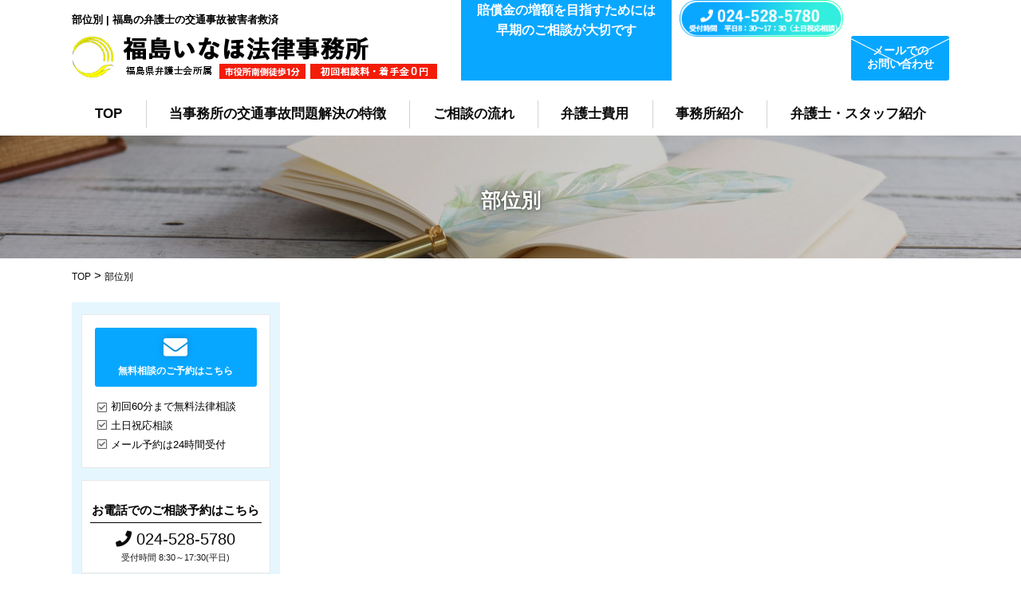

--- FILE ---
content_type: text/html; charset=UTF-8
request_url: https://www.fukushima-kotsujiko.com/by-part/
body_size: 11155
content:
	<!DOCTYPE HTML>
<html lang="ja">
	<head>
		<meta charset="UTF-8">
		<meta name="format-detection" content="telephone=no">
		<meta name="viewport" content="width=device-width,initial-scale=1">
		<link rel="stylesheet" href="https://www.fukushima-kotsujiko.com/wp-content/themes/fukushima-kotsujiko/css/normalize.css">
		<link rel="stylesheet" href="https://www.fukushima-kotsujiko.com/wp-content/themes/fukushima-kotsujiko/css/common.css">
				<link rel="stylesheet" href="https://www.fukushima-kotsujiko.com/wp-content/themes/fukushima-kotsujiko/css/content.css">
		<link rel="stylesheet" href="https://www.fukushima-kotsujiko.com/wp-content/themes/fukushima-kotsujiko/css/exp.css">
		<link rel="stylesheet" href="https://www.fukushima-kotsujiko.com/wp-content/themes/fukushima-kotsujiko/css/entry-option.css">
		<link rel="stylesheet" href="https://use.fontawesome.com/releases/v5.6.3/css/all.css" integrity="sha384-UHRtZLI+pbxtHCWp1t77Bi1L4ZtiqrqD80Kn4Z8NTSRyMA2Fd33n5dQ8lWUE00s/" crossorigin="anonymous">
		<title>部位別 - 福島の弁護士の交通事故被害者救済</title>
		<script src="https://ajax.googleapis.com/ajax/libs/jquery/3.1.0/jquery.min.js"></script>
		<script type="text/javascript">
			$(function(){
				$('#nav_toggle').click(function(){
					$("header").toggleClass('open');
					$("nav").slideToggle(500);
				});

				$(".qaContent dd").hide();
				$(".qaContent dl").on("click", function(e){
					$('dd',this).slideToggle('fast');
					if($(this).hasClass('open')){
						$(this).removeClass('open');
					}else{
						$(this).addClass('open');
					}
				});

			});
		</script>
		
		<!-- All in One SEO 4.7.0 - aioseo.com -->
		<meta name="robots" content="max-image-preview:large" />
		<link rel="canonical" href="https://www.fukushima-kotsujiko.com/by-part/" />
		<meta name="generator" content="All in One SEO (AIOSEO) 4.7.0" />
		<meta property="og:locale" content="ja_JP" />
		<meta property="og:site_name" content="福島の弁護士の交通事故被害者救済 - 福島の弁護士の交通事故被害者救済" />
		<meta property="og:type" content="article" />
		<meta property="og:title" content="部位別 - 福島の弁護士の交通事故被害者救済" />
		<meta property="og:url" content="https://www.fukushima-kotsujiko.com/by-part/" />
		<meta property="article:published_time" content="2022-04-11T06:19:36+00:00" />
		<meta property="article:modified_time" content="2022-04-11T06:19:36+00:00" />
		<meta name="twitter:card" content="summary" />
		<meta name="twitter:title" content="部位別 - 福島の弁護士の交通事故被害者救済" />
		<script type="application/ld+json" class="aioseo-schema">
			{"@context":"https:\/\/schema.org","@graph":[{"@type":"BreadcrumbList","@id":"https:\/\/www.fukushima-kotsujiko.com\/by-part\/#breadcrumblist","itemListElement":[{"@type":"ListItem","@id":"https:\/\/www.fukushima-kotsujiko.com\/#listItem","position":1,"name":"\u5bb6","item":"https:\/\/www.fukushima-kotsujiko.com\/","nextItem":"https:\/\/www.fukushima-kotsujiko.com\/by-part\/#listItem"},{"@type":"ListItem","@id":"https:\/\/www.fukushima-kotsujiko.com\/by-part\/#listItem","position":2,"name":"\u90e8\u4f4d\u5225","previousItem":"https:\/\/www.fukushima-kotsujiko.com\/#listItem"}]},{"@type":"Organization","@id":"https:\/\/www.fukushima-kotsujiko.com\/#organization","name":"\u798f\u5cf6\u3044\u306a\u307b\u6cd5\u5f8b\u4e8b\u52d9\u6240","description":"\u798f\u5cf6\u306e\u5f01\u8b77\u58eb\u306e\u4ea4\u901a\u4e8b\u6545\u88ab\u5bb3\u8005\u6551\u6e08","url":"https:\/\/www.fukushima-kotsujiko.com\/","logo":{"@type":"ImageObject","url":"https:\/\/www.fukushima-kotsujiko.com\/wp-content\/uploads\/2024\/06\/officeLogo.png","@id":"https:\/\/www.fukushima-kotsujiko.com\/by-part\/#organizationLogo","width":89,"height":83},"image":{"@id":"https:\/\/www.fukushima-kotsujiko.com\/by-part\/#organizationLogo"}},{"@type":"WebPage","@id":"https:\/\/www.fukushima-kotsujiko.com\/by-part\/#webpage","url":"https:\/\/www.fukushima-kotsujiko.com\/by-part\/","name":"\u90e8\u4f4d\u5225 - \u798f\u5cf6\u306e\u5f01\u8b77\u58eb\u306e\u4ea4\u901a\u4e8b\u6545\u88ab\u5bb3\u8005\u6551\u6e08","inLanguage":"ja","isPartOf":{"@id":"https:\/\/www.fukushima-kotsujiko.com\/#website"},"breadcrumb":{"@id":"https:\/\/www.fukushima-kotsujiko.com\/by-part\/#breadcrumblist"},"datePublished":"2022-04-11T15:19:36+09:00","dateModified":"2022-04-11T15:19:36+09:00"},{"@type":"WebSite","@id":"https:\/\/www.fukushima-kotsujiko.com\/#website","url":"https:\/\/www.fukushima-kotsujiko.com\/","name":"\u798f\u5cf6\u306e\u5f01\u8b77\u58eb\u306e\u4ea4\u901a\u4e8b\u6545\u88ab\u5bb3\u8005\u6551\u6e08","description":"\u798f\u5cf6\u306e\u5f01\u8b77\u58eb\u306e\u4ea4\u901a\u4e8b\u6545\u88ab\u5bb3\u8005\u6551\u6e08","inLanguage":"ja","publisher":{"@id":"https:\/\/www.fukushima-kotsujiko.com\/#organization"}}]}
		</script>
		<!-- All in One SEO -->

<link rel="alternate" title="oEmbed (JSON)" type="application/json+oembed" href="https://www.fukushima-kotsujiko.com/wp-json/oembed/1.0/embed?url=https%3A%2F%2Fwww.fukushima-kotsujiko.com%2Fby-part%2F" />
<link rel="alternate" title="oEmbed (XML)" type="text/xml+oembed" href="https://www.fukushima-kotsujiko.com/wp-json/oembed/1.0/embed?url=https%3A%2F%2Fwww.fukushima-kotsujiko.com%2Fby-part%2F&#038;format=xml" />
<style id='wp-img-auto-sizes-contain-inline-css' type='text/css'>
img:is([sizes=auto i],[sizes^="auto," i]){contain-intrinsic-size:3000px 1500px}
/*# sourceURL=wp-img-auto-sizes-contain-inline-css */
</style>
<style id='wp-emoji-styles-inline-css' type='text/css'>

	img.wp-smiley, img.emoji {
		display: inline !important;
		border: none !important;
		box-shadow: none !important;
		height: 1em !important;
		width: 1em !important;
		margin: 0 0.07em !important;
		vertical-align: -0.1em !important;
		background: none !important;
		padding: 0 !important;
	}
/*# sourceURL=wp-emoji-styles-inline-css */
</style>
<style id='wp-block-library-inline-css' type='text/css'>
:root{--wp-block-synced-color:#7a00df;--wp-block-synced-color--rgb:122,0,223;--wp-bound-block-color:var(--wp-block-synced-color);--wp-editor-canvas-background:#ddd;--wp-admin-theme-color:#007cba;--wp-admin-theme-color--rgb:0,124,186;--wp-admin-theme-color-darker-10:#006ba1;--wp-admin-theme-color-darker-10--rgb:0,107,160.5;--wp-admin-theme-color-darker-20:#005a87;--wp-admin-theme-color-darker-20--rgb:0,90,135;--wp-admin-border-width-focus:2px}@media (min-resolution:192dpi){:root{--wp-admin-border-width-focus:1.5px}}.wp-element-button{cursor:pointer}:root .has-very-light-gray-background-color{background-color:#eee}:root .has-very-dark-gray-background-color{background-color:#313131}:root .has-very-light-gray-color{color:#eee}:root .has-very-dark-gray-color{color:#313131}:root .has-vivid-green-cyan-to-vivid-cyan-blue-gradient-background{background:linear-gradient(135deg,#00d084,#0693e3)}:root .has-purple-crush-gradient-background{background:linear-gradient(135deg,#34e2e4,#4721fb 50%,#ab1dfe)}:root .has-hazy-dawn-gradient-background{background:linear-gradient(135deg,#faaca8,#dad0ec)}:root .has-subdued-olive-gradient-background{background:linear-gradient(135deg,#fafae1,#67a671)}:root .has-atomic-cream-gradient-background{background:linear-gradient(135deg,#fdd79a,#004a59)}:root .has-nightshade-gradient-background{background:linear-gradient(135deg,#330968,#31cdcf)}:root .has-midnight-gradient-background{background:linear-gradient(135deg,#020381,#2874fc)}:root{--wp--preset--font-size--normal:16px;--wp--preset--font-size--huge:42px}.has-regular-font-size{font-size:1em}.has-larger-font-size{font-size:2.625em}.has-normal-font-size{font-size:var(--wp--preset--font-size--normal)}.has-huge-font-size{font-size:var(--wp--preset--font-size--huge)}.has-text-align-center{text-align:center}.has-text-align-left{text-align:left}.has-text-align-right{text-align:right}.has-fit-text{white-space:nowrap!important}#end-resizable-editor-section{display:none}.aligncenter{clear:both}.items-justified-left{justify-content:flex-start}.items-justified-center{justify-content:center}.items-justified-right{justify-content:flex-end}.items-justified-space-between{justify-content:space-between}.screen-reader-text{border:0;clip-path:inset(50%);height:1px;margin:-1px;overflow:hidden;padding:0;position:absolute;width:1px;word-wrap:normal!important}.screen-reader-text:focus{background-color:#ddd;clip-path:none;color:#444;display:block;font-size:1em;height:auto;left:5px;line-height:normal;padding:15px 23px 14px;text-decoration:none;top:5px;width:auto;z-index:100000}html :where(.has-border-color){border-style:solid}html :where([style*=border-top-color]){border-top-style:solid}html :where([style*=border-right-color]){border-right-style:solid}html :where([style*=border-bottom-color]){border-bottom-style:solid}html :where([style*=border-left-color]){border-left-style:solid}html :where([style*=border-width]){border-style:solid}html :where([style*=border-top-width]){border-top-style:solid}html :where([style*=border-right-width]){border-right-style:solid}html :where([style*=border-bottom-width]){border-bottom-style:solid}html :where([style*=border-left-width]){border-left-style:solid}html :where(img[class*=wp-image-]){height:auto;max-width:100%}:where(figure){margin:0 0 1em}html :where(.is-position-sticky){--wp-admin--admin-bar--position-offset:var(--wp-admin--admin-bar--height,0px)}@media screen and (max-width:600px){html :where(.is-position-sticky){--wp-admin--admin-bar--position-offset:0px}}

/*# sourceURL=wp-block-library-inline-css */
</style><style id='global-styles-inline-css' type='text/css'>
:root{--wp--preset--aspect-ratio--square: 1;--wp--preset--aspect-ratio--4-3: 4/3;--wp--preset--aspect-ratio--3-4: 3/4;--wp--preset--aspect-ratio--3-2: 3/2;--wp--preset--aspect-ratio--2-3: 2/3;--wp--preset--aspect-ratio--16-9: 16/9;--wp--preset--aspect-ratio--9-16: 9/16;--wp--preset--color--black: #000000;--wp--preset--color--cyan-bluish-gray: #abb8c3;--wp--preset--color--white: #ffffff;--wp--preset--color--pale-pink: #f78da7;--wp--preset--color--vivid-red: #cf2e2e;--wp--preset--color--luminous-vivid-orange: #ff6900;--wp--preset--color--luminous-vivid-amber: #fcb900;--wp--preset--color--light-green-cyan: #7bdcb5;--wp--preset--color--vivid-green-cyan: #00d084;--wp--preset--color--pale-cyan-blue: #8ed1fc;--wp--preset--color--vivid-cyan-blue: #0693e3;--wp--preset--color--vivid-purple: #9b51e0;--wp--preset--gradient--vivid-cyan-blue-to-vivid-purple: linear-gradient(135deg,rgb(6,147,227) 0%,rgb(155,81,224) 100%);--wp--preset--gradient--light-green-cyan-to-vivid-green-cyan: linear-gradient(135deg,rgb(122,220,180) 0%,rgb(0,208,130) 100%);--wp--preset--gradient--luminous-vivid-amber-to-luminous-vivid-orange: linear-gradient(135deg,rgb(252,185,0) 0%,rgb(255,105,0) 100%);--wp--preset--gradient--luminous-vivid-orange-to-vivid-red: linear-gradient(135deg,rgb(255,105,0) 0%,rgb(207,46,46) 100%);--wp--preset--gradient--very-light-gray-to-cyan-bluish-gray: linear-gradient(135deg,rgb(238,238,238) 0%,rgb(169,184,195) 100%);--wp--preset--gradient--cool-to-warm-spectrum: linear-gradient(135deg,rgb(74,234,220) 0%,rgb(151,120,209) 20%,rgb(207,42,186) 40%,rgb(238,44,130) 60%,rgb(251,105,98) 80%,rgb(254,248,76) 100%);--wp--preset--gradient--blush-light-purple: linear-gradient(135deg,rgb(255,206,236) 0%,rgb(152,150,240) 100%);--wp--preset--gradient--blush-bordeaux: linear-gradient(135deg,rgb(254,205,165) 0%,rgb(254,45,45) 50%,rgb(107,0,62) 100%);--wp--preset--gradient--luminous-dusk: linear-gradient(135deg,rgb(255,203,112) 0%,rgb(199,81,192) 50%,rgb(65,88,208) 100%);--wp--preset--gradient--pale-ocean: linear-gradient(135deg,rgb(255,245,203) 0%,rgb(182,227,212) 50%,rgb(51,167,181) 100%);--wp--preset--gradient--electric-grass: linear-gradient(135deg,rgb(202,248,128) 0%,rgb(113,206,126) 100%);--wp--preset--gradient--midnight: linear-gradient(135deg,rgb(2,3,129) 0%,rgb(40,116,252) 100%);--wp--preset--font-size--small: 13px;--wp--preset--font-size--medium: 20px;--wp--preset--font-size--large: 36px;--wp--preset--font-size--x-large: 42px;--wp--preset--spacing--20: 0.44rem;--wp--preset--spacing--30: 0.67rem;--wp--preset--spacing--40: 1rem;--wp--preset--spacing--50: 1.5rem;--wp--preset--spacing--60: 2.25rem;--wp--preset--spacing--70: 3.38rem;--wp--preset--spacing--80: 5.06rem;--wp--preset--shadow--natural: 6px 6px 9px rgba(0, 0, 0, 0.2);--wp--preset--shadow--deep: 12px 12px 50px rgba(0, 0, 0, 0.4);--wp--preset--shadow--sharp: 6px 6px 0px rgba(0, 0, 0, 0.2);--wp--preset--shadow--outlined: 6px 6px 0px -3px rgb(255, 255, 255), 6px 6px rgb(0, 0, 0);--wp--preset--shadow--crisp: 6px 6px 0px rgb(0, 0, 0);}:where(.is-layout-flex){gap: 0.5em;}:where(.is-layout-grid){gap: 0.5em;}body .is-layout-flex{display: flex;}.is-layout-flex{flex-wrap: wrap;align-items: center;}.is-layout-flex > :is(*, div){margin: 0;}body .is-layout-grid{display: grid;}.is-layout-grid > :is(*, div){margin: 0;}:where(.wp-block-columns.is-layout-flex){gap: 2em;}:where(.wp-block-columns.is-layout-grid){gap: 2em;}:where(.wp-block-post-template.is-layout-flex){gap: 1.25em;}:where(.wp-block-post-template.is-layout-grid){gap: 1.25em;}.has-black-color{color: var(--wp--preset--color--black) !important;}.has-cyan-bluish-gray-color{color: var(--wp--preset--color--cyan-bluish-gray) !important;}.has-white-color{color: var(--wp--preset--color--white) !important;}.has-pale-pink-color{color: var(--wp--preset--color--pale-pink) !important;}.has-vivid-red-color{color: var(--wp--preset--color--vivid-red) !important;}.has-luminous-vivid-orange-color{color: var(--wp--preset--color--luminous-vivid-orange) !important;}.has-luminous-vivid-amber-color{color: var(--wp--preset--color--luminous-vivid-amber) !important;}.has-light-green-cyan-color{color: var(--wp--preset--color--light-green-cyan) !important;}.has-vivid-green-cyan-color{color: var(--wp--preset--color--vivid-green-cyan) !important;}.has-pale-cyan-blue-color{color: var(--wp--preset--color--pale-cyan-blue) !important;}.has-vivid-cyan-blue-color{color: var(--wp--preset--color--vivid-cyan-blue) !important;}.has-vivid-purple-color{color: var(--wp--preset--color--vivid-purple) !important;}.has-black-background-color{background-color: var(--wp--preset--color--black) !important;}.has-cyan-bluish-gray-background-color{background-color: var(--wp--preset--color--cyan-bluish-gray) !important;}.has-white-background-color{background-color: var(--wp--preset--color--white) !important;}.has-pale-pink-background-color{background-color: var(--wp--preset--color--pale-pink) !important;}.has-vivid-red-background-color{background-color: var(--wp--preset--color--vivid-red) !important;}.has-luminous-vivid-orange-background-color{background-color: var(--wp--preset--color--luminous-vivid-orange) !important;}.has-luminous-vivid-amber-background-color{background-color: var(--wp--preset--color--luminous-vivid-amber) !important;}.has-light-green-cyan-background-color{background-color: var(--wp--preset--color--light-green-cyan) !important;}.has-vivid-green-cyan-background-color{background-color: var(--wp--preset--color--vivid-green-cyan) !important;}.has-pale-cyan-blue-background-color{background-color: var(--wp--preset--color--pale-cyan-blue) !important;}.has-vivid-cyan-blue-background-color{background-color: var(--wp--preset--color--vivid-cyan-blue) !important;}.has-vivid-purple-background-color{background-color: var(--wp--preset--color--vivid-purple) !important;}.has-black-border-color{border-color: var(--wp--preset--color--black) !important;}.has-cyan-bluish-gray-border-color{border-color: var(--wp--preset--color--cyan-bluish-gray) !important;}.has-white-border-color{border-color: var(--wp--preset--color--white) !important;}.has-pale-pink-border-color{border-color: var(--wp--preset--color--pale-pink) !important;}.has-vivid-red-border-color{border-color: var(--wp--preset--color--vivid-red) !important;}.has-luminous-vivid-orange-border-color{border-color: var(--wp--preset--color--luminous-vivid-orange) !important;}.has-luminous-vivid-amber-border-color{border-color: var(--wp--preset--color--luminous-vivid-amber) !important;}.has-light-green-cyan-border-color{border-color: var(--wp--preset--color--light-green-cyan) !important;}.has-vivid-green-cyan-border-color{border-color: var(--wp--preset--color--vivid-green-cyan) !important;}.has-pale-cyan-blue-border-color{border-color: var(--wp--preset--color--pale-cyan-blue) !important;}.has-vivid-cyan-blue-border-color{border-color: var(--wp--preset--color--vivid-cyan-blue) !important;}.has-vivid-purple-border-color{border-color: var(--wp--preset--color--vivid-purple) !important;}.has-vivid-cyan-blue-to-vivid-purple-gradient-background{background: var(--wp--preset--gradient--vivid-cyan-blue-to-vivid-purple) !important;}.has-light-green-cyan-to-vivid-green-cyan-gradient-background{background: var(--wp--preset--gradient--light-green-cyan-to-vivid-green-cyan) !important;}.has-luminous-vivid-amber-to-luminous-vivid-orange-gradient-background{background: var(--wp--preset--gradient--luminous-vivid-amber-to-luminous-vivid-orange) !important;}.has-luminous-vivid-orange-to-vivid-red-gradient-background{background: var(--wp--preset--gradient--luminous-vivid-orange-to-vivid-red) !important;}.has-very-light-gray-to-cyan-bluish-gray-gradient-background{background: var(--wp--preset--gradient--very-light-gray-to-cyan-bluish-gray) !important;}.has-cool-to-warm-spectrum-gradient-background{background: var(--wp--preset--gradient--cool-to-warm-spectrum) !important;}.has-blush-light-purple-gradient-background{background: var(--wp--preset--gradient--blush-light-purple) !important;}.has-blush-bordeaux-gradient-background{background: var(--wp--preset--gradient--blush-bordeaux) !important;}.has-luminous-dusk-gradient-background{background: var(--wp--preset--gradient--luminous-dusk) !important;}.has-pale-ocean-gradient-background{background: var(--wp--preset--gradient--pale-ocean) !important;}.has-electric-grass-gradient-background{background: var(--wp--preset--gradient--electric-grass) !important;}.has-midnight-gradient-background{background: var(--wp--preset--gradient--midnight) !important;}.has-small-font-size{font-size: var(--wp--preset--font-size--small) !important;}.has-medium-font-size{font-size: var(--wp--preset--font-size--medium) !important;}.has-large-font-size{font-size: var(--wp--preset--font-size--large) !important;}.has-x-large-font-size{font-size: var(--wp--preset--font-size--x-large) !important;}
/*# sourceURL=global-styles-inline-css */
</style>

<style id='classic-theme-styles-inline-css' type='text/css'>
/*! This file is auto-generated */
.wp-block-button__link{color:#fff;background-color:#32373c;border-radius:9999px;box-shadow:none;text-decoration:none;padding:calc(.667em + 2px) calc(1.333em + 2px);font-size:1.125em}.wp-block-file__button{background:#32373c;color:#fff;text-decoration:none}
/*# sourceURL=/wp-includes/css/classic-themes.min.css */
</style>
<link rel='stylesheet' id='toc-screen-css' href='https://www.fukushima-kotsujiko.com/wp-content/plugins/table-of-contents-plus/screen.min.css?ver=2408' type='text/css' media='all' />
<script type="text/javascript" src="https://www.fukushima-kotsujiko.com/wp-includes/js/jquery/jquery.min.js?ver=3.7.1" id="jquery-core-js"></script>
<script type="text/javascript" src="https://www.fukushima-kotsujiko.com/wp-includes/js/jquery/jquery-migrate.min.js?ver=3.4.1" id="jquery-migrate-js"></script>
<link rel="https://api.w.org/" href="https://www.fukushima-kotsujiko.com/wp-json/" /><link rel="alternate" title="JSON" type="application/json" href="https://www.fukushima-kotsujiko.com/wp-json/wp/v2/pages/1677" /><link rel="EditURI" type="application/rsd+xml" title="RSD" href="https://www.fukushima-kotsujiko.com/xmlrpc.php?rsd" />
<meta name="generator" content="WordPress 6.9" />
<link rel='shortlink' href='https://www.fukushima-kotsujiko.com/?p=1677' />
<link rel="icon" href="https://www.fukushima-kotsujiko.com/wp-content/uploads/2022/04/cropped-fav-fukushima-32x32.png" sizes="32x32" />
<link rel="icon" href="https://www.fukushima-kotsujiko.com/wp-content/uploads/2022/04/cropped-fav-fukushima-192x192.png" sizes="192x192" />
<link rel="apple-touch-icon" href="https://www.fukushima-kotsujiko.com/wp-content/uploads/2022/04/cropped-fav-fukushima-180x180.png" />
<meta name="msapplication-TileImage" content="https://www.fukushima-kotsujiko.com/wp-content/uploads/2022/04/cropped-fav-fukushima-270x270.png" />
	<!-- Google Tag Manager -->
<script>(function(w,d,s,l,i){w[l]=w[l]||[];w[l].push({'gtm.start':
new Date().getTime(),event:'gtm.js'});var f=d.getElementsByTagName(s)[0],
j=d.createElement(s),dl=l!='dataLayer'?'&l='+l:'';j.async=true;j.src=
'https://www.googletagmanager.com/gtm.js?id='+i+dl;f.parentNode.insertBefore(j,f);
})(window,document,'script','dataLayer','GTM-5FNNF6Z');</script>
<!-- End Google Tag Manager -->
	</head>
	<body >
		<!-- Google Tag Manager (noscript) -->
<noscript><iframe src="https://www.googletagmanager.com/ns.html?id=GTM-5FNNF6Z"
height="0" width="0" style="display:none;visibility:hidden"></iframe></noscript>
<!-- End Google Tag Manager (noscript) -->
		<header>
			<div class="contentWrapper">
				<div class="flex fwrap infoWrapeer">
					<div>
						<h1>
														部位別 | 福島の弁護士の交通事故被害者救済													</h1>
						<a href="https://www.fukushima-kotsujiko.com/" class="logoLink"><img src="https://www.fukushima-kotsujiko.com/wp-content/themes/fukushima-kotsujiko/img/common/logo.png" alt=""></a>
					</div>
					<div class="infoWrapper flex spModal">
						<div class="headerDiv">
							<p class="headerP">賠償金の増額を目指すためには<br>早期のご相談が大切です</p>
						</div>
						<a href="tel:024-528-5780" id="about_lead_title-customizer" class="tel mail"><img src="https://www.fukushima-kotsujiko.com/wp-content/themes/fukushima-kotsujiko/img/common/tel.png" alt="tel.png"></a>
						<a href="/contact" class="contact">メールでの<br>お問い合わせ</a>
					</div>
				</div>
			</div>
			<div id="nav_toggle">
				<div>
					<span></span>
					<span></span>
					<span></span>
				</div>
			</div>
			<nav>
				<div class="contentWrapper">
					<div class="menu-global-container"><ul id="menu-global" class="menu"><li id="menu-item-1193" class="menu-item menu-item-type-custom menu-item-object-custom menu-item-1193"><a href="/">TOP</a></li>
<li id="menu-item-1243" class="menu-item menu-item-type-post_type menu-item-object-page menu-item-1243"><a href="https://www.fukushima-kotsujiko.com/feature/">当事務所の交通事故問題解決の特徴</a></li>
<li id="menu-item-1612" class="menu-item menu-item-type-post_type menu-item-object-page menu-item-1612"><a href="https://www.fukushima-kotsujiko.com/flow/">ご相談の流れ</a></li>
<li id="menu-item-1200" class="menu-item menu-item-type-post_type menu-item-object-page menu-item-1200"><a href="https://www.fukushima-kotsujiko.com/cost/">弁護士費用</a></li>
<li id="menu-item-1613" class="menu-item menu-item-type-post_type menu-item-object-page menu-item-1613"><a href="https://www.fukushima-kotsujiko.com/office/">事務所紹介</a></li>
<li id="menu-item-1614" class="menu-item menu-item-type-post_type menu-item-object-page menu-item-1614"><a href="https://www.fukushima-kotsujiko.com/lawyer/">弁護士・スタッフ紹介</a></li>
</ul></div>				</div>
			</nav>
		</header>

<div id="by-part">
	<section class="pageHeader" >
			<h2>部位別</h2>
		</section>
	<div class="contentWrapper">
		<div class="breadcrumbs">
			<!-- Breadcrumb NavXT 7.3.1 -->
<span property="itemListElement" typeof="ListItem"><a property="item" typeof="WebPage" title="Go to 福島の弁護士の交通事故被害者救済." href="https://www.fukushima-kotsujiko.com" class="home" ><span property="name">TOP</span></a><meta property="position" content="1"></span> &gt; <span property="itemListElement" typeof="ListItem"><span property="name" class="post post-page current-item">部位別</span><meta property="url" content="https://www.fukushima-kotsujiko.com/by-part/"><meta property="position" content="2"></span>		</div>
	</div>
 
  <div class="contentWrapper flex under">
    <main class="underlayerWrapper double">
			<section class="wpContent">
											</section>
		</main>

 
	<div id="sidebar">
	<div class="tbLeft">
		<div class="mailWrapper sidebarWrapper">
			<a href="/contact" class="sideContact"><i class="fas fa-envelope"></i><span>無料相談のご予約はこちら</span></a>
			<ul>
				<li>初回60分まで無料法律相談</li>
				<li>土日祝応相談</li>
				<li>メール予約は24時間受付</li>
			</ul>
		</div>
		<div class="telWrapper sidebarWrapper">
			<div class="sideTitle">お電話でのご相談予約はこちら</div>
			<a href="tel:024-528-5780" id="about_lead_title-customizer" class="tel"><i class="fas fa-phone"></i>&nbsp;024-528-5780</a>
			<p>受付時間 8:30～17:30(平日)</p>
		</div>
		<div class="sidebarWrapper">
			<div class="sideTitle">コンテンツ</div>
			<nav>
	            <div class="menu-sidebar-container"><ul id="menu-sidebar" class="menu"><li id="menu-item-1194" class="menu-item menu-item-type-custom menu-item-object-custom menu-item-1194"><a href="/">TOP</a></li>
<li id="menu-item-1832" class="menu-item menu-item-type-post_type menu-item-object-page menu-item-1832"><a href="https://www.fukushima-kotsujiko.com/lawyer/">弁護士・スタッフ紹介</a></li>
<li id="menu-item-1833" class="menu-item menu-item-type-post_type menu-item-object-page menu-item-1833"><a href="https://www.fukushima-kotsujiko.com/flow/">ご相談の流れ</a></li>
<li id="menu-item-1214" class="menu-item menu-item-type-post_type menu-item-object-page menu-item-1214"><a href="https://www.fukushima-kotsujiko.com/cost/">弁護士費用</a></li>
<li id="menu-item-1213" class="menu-item menu-item-type-post_type menu-item-object-page menu-item-1213"><a href="https://www.fukushima-kotsujiko.com/solve-case/">解決事例</a></li>
<li id="menu-item-1211" class="menu-item menu-item-type-post_type menu-item-object-page menu-item-1211"><a href="https://www.fukushima-kotsujiko.com/column/">コラム</a></li>
<li id="menu-item-1210" class="menu-item menu-item-type-post_type menu-item-object-page menu-item-1210"><a href="https://www.fukushima-kotsujiko.com/voice/">お客様の声（初回相談後）</a></li>
<li id="menu-item-1830" class="menu-item menu-item-type-post_type menu-item-object-page menu-item-1830"><a href="https://www.fukushima-kotsujiko.com/voice-end/">お客様の声（業務終了時）</a></li>
<li id="menu-item-1831" class="menu-item menu-item-type-post_type menu-item-object-page menu-item-1831"><a href="https://www.fukushima-kotsujiko.com/recommender/">推薦者の声</a></li>
<li id="menu-item-1212" class="menu-item menu-item-type-post_type menu-item-object-page menu-item-1212"><a href="https://www.fukushima-kotsujiko.com/qa/">よくあるご質問</a></li>
<li id="menu-item-1208" class="menu-item menu-item-type-post_type menu-item-object-page menu-item-1208"><a href="https://www.fukushima-kotsujiko.com/contact/">お問い合わせ</a></li>
</ul></div>	        </nav>
		</div>
	</div>
	<div class="tbRight">
		<div class="tbflex">
		</div>
	</div>
</div>
	</div>
</div>
<section id="induction">
	<div class="contentWrapper">
		<div class="borderWrapper">
			<h2>交通事故・後遺障害<br>無料法律相談のご予約</h2>
			<div class="infoWrapper flex fwrap">
				<div class="leftBox">
					<a href="tel:024-528-5780" id="about_lead_title-customizer">
						<img src="https://www.fukushima-kotsujiko.com/wp-content/themes/fukushima-kotsujiko/img/common/tel-info.png" alt="tel-info">
					</a>
					<p class="leftP">些細な事でもお気軽にご相談ください</p>
				</div>
				<div class="rightBox">
					<p class="rightP">相談受付時間　平日8:30～17:30<br>（土日祝応相談）</p>
					<a href="https://www.fukushima-kotsujiko.com/flow" class="flow">ご相談の流れはこちら</a>
				</div>
			</div>
		</div>
	</div>
</section><section id="info">
	<div class="contentWrapper">
		<div class="borderWrapper">
			<div class="mainBox">
				<h2>交通事故お役立ち情報</h2>
				<p class="topInfo">交通事故についてのお役立ち情報をまとめました。<br>万が一、交通事故に巻き込まれてしまった時、どうすべきなのか役に立つ情報をお届けしています。</p>
				<div class="infoWrapper">
					<div class="contsBox">
						<h3>賠償金</h3>
						<ul class="flex fwrap">
							<li><a href="https://www.fukushima-kotsujiko.com/compensation-1">賠償金計算3つの基準</a></li>
							<li><a href="https://www.fukushima-kotsujiko.com/compensation-2">賠償金の計算方法</a></li>
							<li><a href="https://www.fukushima-kotsujiko.com/compensation-3">入院・通院時の損害賠償</a></li>
						</ul>
					</div>
					<div class="contsBox">
						<h3>後遺障害</h3>
						<ul class="flex fwrap">
							<li><a href="https://www.fukushima-kotsujiko.com/residualdisability-1">後遺障害（後遺症）について</a></li>
							<li><a href="https://www.fukushima-kotsujiko.com/residualdisability-2">症状固定について</a></li>
							<li><a href="https://www.fukushima-kotsujiko.com/residualdisability-3">後遺障害の損害賠償</a></li>
							<li><a href="https://www.fukushima-kotsujiko.com/residualdisability-4">後遺障害の等級認定</a></li>
							<li><a href="https://www.fukushima-kotsujiko.com/residualdisability-5">後遺障害診断書について</a></li>
							<li><a href="https://www.fukushima-kotsujiko.com/residualdisability-6">後遺障害の種類</a></li>
							<li><a href="https://www.fukushima-kotsujiko.com/residualdisability-7">高次脳機能障害</a></li>
							<li><a href="https://www.fukushima-kotsujiko.com/residualdisability-8">遷延性意識障害（植物状態）</a></li>
							<li><a href="https://www.fukushima-kotsujiko.com/residualdisability-9">脊髄損傷</a></li>
							<li><a href="https://www.fukushima-kotsujiko.com/residualdisability-10">12級と14級の違い</a></li>
							<li><a href="https://www.fukushima-kotsujiko.com/residualdisability-11">むち打ち治療のポイント</a></li>
						</ul>
					</div>
					<div class="contsBox">
						<h3>死亡事故</h3>
						<ul class="flex fwrap">
							<li><a href="https://www.fukushima-kotsujiko.com/fatalaccident-1">死亡事故について</a></li>
							<li><a href="https://www.fukushima-kotsujiko.com/fatalaccident-2">死亡事故の障害賠償</a></li>
							<li><a href="https://www.fukushima-kotsujiko.com/fatalaccident-3">死亡事故の逸失利益</a></li>
						</ul>
					</div>
					<div class="contsBox">
						<h3>賠償金詳細</h3>
						<ul class="flex fwrap">
							<li><a href="https://www.fukushima-kotsujiko.com/compensation-4">物損の損害賠償</a></li>
						</ul>
					</div>
					<div class="contsBox">
						<h3>対象別</h3>
						<ul class="widUl flex fwrap">
							<li><a href="https://www.fukushima-kotsujiko.com/by-target-1">バイクの交通事故</a></li>
							<li><a href="https://www.fukushima-kotsujiko.com/by-target-2">自転車の交通事故</a></li>
							<li><a href="https://www.fukushima-kotsujiko.com/by-target-3">歩行中の交通事故</a></li>
							<li><a href="https://www.fukushima-kotsujiko.com/by-target-4">高齢者の交通事故</a></li>
						</ul>
					</div>
				</div>
			</div>
		</div>
	</div>
</section><footer>
	<div class="contentWrapper">
		<div class="upperFooter flex fwrap justifyB">
			<div class="leftWrapper">
				<h2><img src="https://www.fukushima-kotsujiko.com/wp-content/themes/fukushima-kotsujiko/img/common/logo.png" alt=""></h2>
				<p>〒960-8111 福島市五老内町6番26号　<br class="spOnly">大喜ビル3階</p>
				<p>TEL/FAX　024-528-5780/024-528-5788</p>
				<p>所属弁護士　佐藤　初美<br class="spOnly">（登録番号：25902）</p>
				<iframe src="https://www.google.com/maps/embed?pb=!1m18!1m12!1m3!1d3154.2795228248024!2d140.47212571563728!3d37.76004352077926!2m3!1f0!2f0!3f0!3m2!1i1024!2i768!4f13.1!3m3!1m2!1s0x5f8a85f5d49bd367%3A0x9c34f76ee14ef6f0!2z56aP5bO244GE44Gq44G75rOV5b6L5LqL5YuZ5omA!5e0!3m2!1sja!2sjp!4v1648090827712!5m2!1sja!2sjp" allowfullscreen="" loading="lazy" referrerpolicy="no-referrer-when-downgrade"></iframe>
			</div>
			<div class="rightWrapper">
				<nav>
					<h3>総合案内</h3>
					<div class="menu-footer-container"><ul id="menu-footer" class="menu"><li id="menu-item-1617" class="menu-item menu-item-type-post_type menu-item-object-page menu-item-1617"><a href="https://www.fukushima-kotsujiko.com/office/">事務所紹介</a></li>
<li id="menu-item-1615" class="menu-item menu-item-type-post_type menu-item-object-page menu-item-1615"><a href="https://www.fukushima-kotsujiko.com/lawyer/">弁護士・スタッフ紹介</a></li>
<li id="menu-item-1616" class="menu-item menu-item-type-post_type menu-item-object-page menu-item-1616"><a href="https://www.fukushima-kotsujiko.com/flow/">ご相談の流れ</a></li>
<li id="menu-item-1224" class="menu-item menu-item-type-post_type menu-item-object-page menu-item-1224"><a href="https://www.fukushima-kotsujiko.com/cost/">弁護士費用</a></li>
<li id="menu-item-1873" class="menu-item menu-item-type-post_type menu-item-object-page menu-item-1873"><a href="https://www.fukushima-kotsujiko.com/special/">弁護士費用特約とは？</a></li>
<li id="menu-item-1223" class="menu-item menu-item-type-post_type menu-item-object-page menu-item-1223"><a href="https://www.fukushima-kotsujiko.com/solve-case/">解決事例</a></li>
<li id="menu-item-1221" class="menu-item menu-item-type-post_type menu-item-object-page menu-item-1221"><a href="https://www.fukushima-kotsujiko.com/column/">コラム</a></li>
<li id="menu-item-1220" class="menu-item menu-item-type-post_type menu-item-object-page menu-item-1220"><a href="https://www.fukushima-kotsujiko.com/voice/">お客様の声(初回相談後)</a></li>
<li id="menu-item-1829" class="menu-item menu-item-type-post_type menu-item-object-page menu-item-1829"><a href="https://www.fukushima-kotsujiko.com/voice-end/">お客様の声（業務終了時）</a></li>
<li id="menu-item-1834" class="menu-item menu-item-type-post_type menu-item-object-page menu-item-1834"><a href="https://www.fukushima-kotsujiko.com/recommender/">推薦者の声</a></li>
<li id="menu-item-1869" class="menu-item menu-item-type-post_type menu-item-object-page menu-item-1869"><a href="https://www.fukushima-kotsujiko.com/difference/">弁護士と行政書士の役割の違い</a></li>
<li id="menu-item-1222" class="menu-item menu-item-type-post_type menu-item-object-page menu-item-1222"><a href="https://www.fukushima-kotsujiko.com/qa/">よくあるご質問</a></li>
<li id="menu-item-1218" class="menu-item menu-item-type-post_type menu-item-object-page menu-item-1218"><a href="https://www.fukushima-kotsujiko.com/contact/">お問い合わせ</a></li>
<li id="menu-item-1217" class="menu-item menu-item-type-post_type menu-item-object-page menu-item-1217"><a href="https://www.fukushima-kotsujiko.com/sitemap/">サイトマップ</a></li>
<li id="menu-item-1219" class="menu-item menu-item-type-post_type menu-item-object-page menu-item-privacy-policy menu-item-1219"><a rel="privacy-policy" href="https://www.fukushima-kotsujiko.com/privacy/">プライバシーポリシー</a></li>
</ul></div>				</nav>
				<nav>
					<h3>賠償金</h3>
					<div class="menu-%e8%b3%a0%e5%84%9f%e9%87%91%e3%83%95%e3%83%83%e3%82%bf%e3%83%bc-container"><ul class="menu-footer"><li id="menu-item-1782" class="menu-item menu-item-type-post_type menu-item-object-page menu-item-1782"><a href="https://www.fukushima-kotsujiko.com/compensation/compensation-2/">賠償金の計算方法</a></li>
<li id="menu-item-1783" class="menu-item menu-item-type-post_type menu-item-object-page menu-item-1783"><a href="https://www.fukushima-kotsujiko.com/compensation/compensation-1/">賠償金計算 3つの基準</a></li>
<li id="menu-item-1784" class="menu-item menu-item-type-post_type menu-item-object-page menu-item-1784"><a href="https://www.fukushima-kotsujiko.com/compensation/compensation-3/">入院・通院時の損害賠償</a></li>
<li id="menu-item-1785" class="menu-item menu-item-type-post_type menu-item-object-page menu-item-1785"><a href="https://www.fukushima-kotsujiko.com/compensation/compensation-4/">物損の損害賠償</a></li>
</ul></div>				</nav>
				<nav>
					<h3>後遺障害</h3>
					<div class="menu-%e5%be%8c%e9%81%ba%e9%9a%9c%e5%ae%b3%e3%83%95%e3%83%83%e3%82%bf%e3%83%bc-container"><ul class="menu-footer"><li id="menu-item-1769" class="menu-item menu-item-type-post_type menu-item-object-page menu-item-1769"><a href="https://www.fukushima-kotsujiko.com/residualdisability/residualdisability-1/">後遺障害（後遺症）について</a></li>
<li id="menu-item-1774" class="menu-item menu-item-type-post_type menu-item-object-page menu-item-1774"><a href="https://www.fukushima-kotsujiko.com/residualdisability/residualdisability-2/">症状固定について</a></li>
<li id="menu-item-1772" class="menu-item menu-item-type-post_type menu-item-object-page menu-item-1772"><a href="https://www.fukushima-kotsujiko.com/residualdisability/residualdisability-3/">後遺障害等級と損害賠償</a></li>
<li id="menu-item-1771" class="menu-item menu-item-type-post_type menu-item-object-page menu-item-1771"><a href="https://www.fukushima-kotsujiko.com/residualdisability/residualdisability-4/">後遺障害の等級認定</a></li>
<li id="menu-item-1773" class="menu-item menu-item-type-post_type menu-item-object-page menu-item-1773"><a href="https://www.fukushima-kotsujiko.com/residualdisability/residualdisability-5/">後遺障害診断書について</a></li>
<li id="menu-item-1770" class="menu-item menu-item-type-post_type menu-item-object-page menu-item-1770"><a href="https://www.fukushima-kotsujiko.com/residualdisability/residualdisability-6/">後遺障害の種類</a></li>
<li id="menu-item-1777" class="menu-item menu-item-type-post_type menu-item-object-page menu-item-1777"><a href="https://www.fukushima-kotsujiko.com/residualdisability/residualdisability-7/">高次脳機能障害</a></li>
<li id="menu-item-1776" class="menu-item menu-item-type-post_type menu-item-object-page menu-item-1776"><a href="https://www.fukushima-kotsujiko.com/residualdisability/residualdisability-8/">遷延性意識障害（植物状態）</a></li>
<li id="menu-item-1775" class="menu-item menu-item-type-post_type menu-item-object-page menu-item-1775"><a href="https://www.fukushima-kotsujiko.com/residualdisability/14020-2/">脊髄損傷</a></li>
<li id="menu-item-1767" class="menu-item menu-item-type-post_type menu-item-object-page menu-item-1767"><a href="https://www.fukushima-kotsujiko.com/residualdisability/residualdisability-10/">12級と14級の違い</a></li>
<li id="menu-item-1768" class="menu-item menu-item-type-post_type menu-item-object-page menu-item-1768"><a href="https://www.fukushima-kotsujiko.com/residualdisability/residualdisability-11/">むちうち治療のポイント</a></li>
</ul></div>				</nav>
				<nav>
					<h3>部位別</h3>
					<div class="menu-%e9%83%a8%e4%bd%8d%e5%88%a5%e3%83%95%e3%83%83%e3%82%bf%e3%83%bc-container"><ul class="menu-footer"><li id="menu-item-1794" class="menu-item menu-item-type-post_type menu-item-object-page menu-item-1794"><a href="https://www.fukushima-kotsujiko.com/by-part/by-part-1/">目の後遺障害</a></li>
<li id="menu-item-1795" class="menu-item menu-item-type-post_type menu-item-object-page menu-item-1795"><a href="https://www.fukushima-kotsujiko.com/by-part/by-part-2/">耳の後遺障害</a></li>
<li id="menu-item-1798" class="menu-item menu-item-type-post_type menu-item-object-page menu-item-1798"><a href="https://www.fukushima-kotsujiko.com/by-part/by-part-3/">鼻の後遺障害</a></li>
<li id="menu-item-1792" class="menu-item menu-item-type-post_type menu-item-object-page menu-item-1792"><a href="https://www.fukushima-kotsujiko.com/by-part/by-part-4/">口の後遺障害</a></li>
<li id="menu-item-1790" class="menu-item menu-item-type-post_type menu-item-object-page menu-item-1790"><a href="https://www.fukushima-kotsujiko.com/by-part/14045-2/">上肢（肩、腕）の後遺障害</a></li>
<li id="menu-item-1793" class="menu-item menu-item-type-post_type menu-item-object-page menu-item-1793"><a href="https://www.fukushima-kotsujiko.com/by-part/by-part-6/">手の後遺障害</a></li>
<li id="menu-item-1791" class="menu-item menu-item-type-post_type menu-item-object-page menu-item-1791"><a href="https://www.fukushima-kotsujiko.com/by-part/by-part-7/">下肢の後遺障害</a></li>
<li id="menu-item-1796" class="menu-item menu-item-type-post_type menu-item-object-page menu-item-1796"><a href="https://www.fukushima-kotsujiko.com/by-part/by-part-8/">足指の後遺障害</a></li>
<li id="menu-item-1797" class="menu-item menu-item-type-post_type menu-item-object-page menu-item-1797"><a href="https://www.fukushima-kotsujiko.com/by-part/by-part-9/">醜状の後遺障害</a></li>
<li id="menu-item-1799" class="menu-item menu-item-type-post_type menu-item-object-page menu-item-1799"><a href="https://www.fukushima-kotsujiko.com/by-part/by-part-10/">むちうち（鞭打ち）について</a></li>
</ul></div>				</nav>
				<nav>
					<h3>死亡事故</h3>
					<div class="menu-%e6%ad%bb%e4%ba%a1%e4%ba%8b%e6%95%85%e3%83%95%e3%83%83%e3%82%bf%e3%83%bc-container"><ul class="menu-footer"><li id="menu-item-1779" class="menu-item menu-item-type-post_type menu-item-object-page menu-item-1779"><a href="https://www.fukushima-kotsujiko.com/fatalaccident/fatalaccident-1/">死亡事故について</a></li>
<li id="menu-item-1780" class="menu-item menu-item-type-post_type menu-item-object-page menu-item-1780"><a href="https://www.fukushima-kotsujiko.com/fatalaccident/fatalaccident-2/">死亡事故の損害賠償</a></li>
<li id="menu-item-1781" class="menu-item menu-item-type-post_type menu-item-object-page menu-item-1781"><a href="https://www.fukushima-kotsujiko.com/fatalaccident/fatalaccident-3/">死亡事故の逸失利益</a></li>
</ul></div>				</nav>
				<nav>
					<h3>対象別</h3>
					<div class="menu-%e5%af%be%e8%b1%a1%e5%88%a5%e3%83%95%e3%83%83%e3%82%bf%e3%83%bc-container"><ul class="menu-footer"><li id="menu-item-1786" class="menu-item menu-item-type-post_type menu-item-object-page menu-item-1786"><a href="https://www.fukushima-kotsujiko.com/by-target/by-target-1/">バイクの交通事故</a></li>
<li id="menu-item-1788" class="menu-item menu-item-type-post_type menu-item-object-page menu-item-1788"><a href="https://www.fukushima-kotsujiko.com/by-target/by-target-2/">自転車の交通事故</a></li>
<li id="menu-item-1787" class="menu-item menu-item-type-post_type menu-item-object-page menu-item-1787"><a href="https://www.fukushima-kotsujiko.com/by-target/by-target-3/">歩行中の交通事故</a></li>
<li id="menu-item-1789" class="menu-item menu-item-type-post_type menu-item-object-page menu-item-1789"><a href="https://www.fukushima-kotsujiko.com/by-target/by-target-4/">高齢者の交通事故</a></li>
</ul></div>				</nav>
			</div>
		</div>
		<div class="bottomFooter">
			<img src="https://www.fukushima-kotsujiko.com/wp-content/themes/fukushima-kotsujiko/img/common/map_office.png" alt="map_office">
		</div>
	</div>
	<small>©福島いなほ法律事務所</small>
</footer>
<script type="speculationrules">
{"prefetch":[{"source":"document","where":{"and":[{"href_matches":"/*"},{"not":{"href_matches":["/wp-*.php","/wp-admin/*","/wp-content/uploads/*","/wp-content/*","/wp-content/plugins/*","/wp-content/themes/fukushima-kotsujiko/*","/*\\?(.+)"]}},{"not":{"selector_matches":"a[rel~=\"nofollow\"]"}},{"not":{"selector_matches":".no-prefetch, .no-prefetch a"}}]},"eagerness":"conservative"}]}
</script>
<script type="text/javascript" id="toc-front-js-extra">
/* <![CDATA[ */
var tocplus = {"visibility_show":"show","visibility_hide":"hide","width":"Auto"};
//# sourceURL=toc-front-js-extra
/* ]]> */
</script>
<script type="text/javascript" src="https://www.fukushima-kotsujiko.com/wp-content/plugins/table-of-contents-plus/front.min.js?ver=2408" id="toc-front-js"></script>
<script id="wp-emoji-settings" type="application/json">
{"baseUrl":"https://s.w.org/images/core/emoji/17.0.2/72x72/","ext":".png","svgUrl":"https://s.w.org/images/core/emoji/17.0.2/svg/","svgExt":".svg","source":{"concatemoji":"https://www.fukushima-kotsujiko.com/wp-includes/js/wp-emoji-release.min.js?ver=6.9"}}
</script>
<script type="module">
/* <![CDATA[ */
/*! This file is auto-generated */
const a=JSON.parse(document.getElementById("wp-emoji-settings").textContent),o=(window._wpemojiSettings=a,"wpEmojiSettingsSupports"),s=["flag","emoji"];function i(e){try{var t={supportTests:e,timestamp:(new Date).valueOf()};sessionStorage.setItem(o,JSON.stringify(t))}catch(e){}}function c(e,t,n){e.clearRect(0,0,e.canvas.width,e.canvas.height),e.fillText(t,0,0);t=new Uint32Array(e.getImageData(0,0,e.canvas.width,e.canvas.height).data);e.clearRect(0,0,e.canvas.width,e.canvas.height),e.fillText(n,0,0);const a=new Uint32Array(e.getImageData(0,0,e.canvas.width,e.canvas.height).data);return t.every((e,t)=>e===a[t])}function p(e,t){e.clearRect(0,0,e.canvas.width,e.canvas.height),e.fillText(t,0,0);var n=e.getImageData(16,16,1,1);for(let e=0;e<n.data.length;e++)if(0!==n.data[e])return!1;return!0}function u(e,t,n,a){switch(t){case"flag":return n(e,"\ud83c\udff3\ufe0f\u200d\u26a7\ufe0f","\ud83c\udff3\ufe0f\u200b\u26a7\ufe0f")?!1:!n(e,"\ud83c\udde8\ud83c\uddf6","\ud83c\udde8\u200b\ud83c\uddf6")&&!n(e,"\ud83c\udff4\udb40\udc67\udb40\udc62\udb40\udc65\udb40\udc6e\udb40\udc67\udb40\udc7f","\ud83c\udff4\u200b\udb40\udc67\u200b\udb40\udc62\u200b\udb40\udc65\u200b\udb40\udc6e\u200b\udb40\udc67\u200b\udb40\udc7f");case"emoji":return!a(e,"\ud83e\u1fac8")}return!1}function f(e,t,n,a){let r;const o=(r="undefined"!=typeof WorkerGlobalScope&&self instanceof WorkerGlobalScope?new OffscreenCanvas(300,150):document.createElement("canvas")).getContext("2d",{willReadFrequently:!0}),s=(o.textBaseline="top",o.font="600 32px Arial",{});return e.forEach(e=>{s[e]=t(o,e,n,a)}),s}function r(e){var t=document.createElement("script");t.src=e,t.defer=!0,document.head.appendChild(t)}a.supports={everything:!0,everythingExceptFlag:!0},new Promise(t=>{let n=function(){try{var e=JSON.parse(sessionStorage.getItem(o));if("object"==typeof e&&"number"==typeof e.timestamp&&(new Date).valueOf()<e.timestamp+604800&&"object"==typeof e.supportTests)return e.supportTests}catch(e){}return null}();if(!n){if("undefined"!=typeof Worker&&"undefined"!=typeof OffscreenCanvas&&"undefined"!=typeof URL&&URL.createObjectURL&&"undefined"!=typeof Blob)try{var e="postMessage("+f.toString()+"("+[JSON.stringify(s),u.toString(),c.toString(),p.toString()].join(",")+"));",a=new Blob([e],{type:"text/javascript"});const r=new Worker(URL.createObjectURL(a),{name:"wpTestEmojiSupports"});return void(r.onmessage=e=>{i(n=e.data),r.terminate(),t(n)})}catch(e){}i(n=f(s,u,c,p))}t(n)}).then(e=>{for(const n in e)a.supports[n]=e[n],a.supports.everything=a.supports.everything&&a.supports[n],"flag"!==n&&(a.supports.everythingExceptFlag=a.supports.everythingExceptFlag&&a.supports[n]);var t;a.supports.everythingExceptFlag=a.supports.everythingExceptFlag&&!a.supports.flag,a.supports.everything||((t=a.source||{}).concatemoji?r(t.concatemoji):t.wpemoji&&t.twemoji&&(r(t.twemoji),r(t.wpemoji)))});
//# sourceURL=https://www.fukushima-kotsujiko.com/wp-includes/js/wp-emoji-loader.min.js
/* ]]> */
</script>
</body>
</html>


--- FILE ---
content_type: text/css
request_url: https://www.fukushima-kotsujiko.com/wp-content/themes/fukushima-kotsujiko/css/common.css
body_size: 9520
content:
@charset "UTF-8";
/*------------------------------------------------------------
wordpress native CSS
------------------------------------------------------------*/

strong {
	font-weight: bold;
}
em {
	font-style: italic;
}
blockquote {
	display: block;
	-webkit-margin-before: 1em;
	-webkit-margin-after: 1em;
	-webkit-margin-start: 40px;
	-webkit-margin-end: 40px;
}
img[class*="wp-image-"], img[class*="attachment-"] {
	max-width: 100%;
	height: auto;
}
.aligncenter {
	display: block;
	margin: 0 auto;
}
.alignright {
	float: right;
}
.alignleft {
	float: left;
}
.clearfix {
	overflow: hidden;
	zoom: 1;
}
.clearfix:after {
	content: ".";
	display: block;
	clear: both;
	height: 0;
	visibility: hidden;
}
.caution{
	text-align: center;
	margin: 2rem auto;
}
.bold{
	font-weight: bold;
}

/*----------------------------------------
commmon
------------------------------------------ */

p {
	display: block;
	margin: 1em 0;
}
h1, h2, h3, h4, h5, h6, ul, li, img, table, tr, th, td, dl, dt, dd, p {
	font-weight: normal;
	margin: 0px;
	padding: 0px;
	border: none;
	list-style-type: none;
	line-height:160%;
}
h1, h2, h3, h4, h5, h6, ul, li, img, table, tr, th, td, dl, dt, dd, p ,div{
	line-height: 160%;
	font-family: "游ゴシック", YuGothic, "ヒラギノ角ゴ Pro W3", "Hiragino Kaku Gothic Pro", "メイリオ", Meiryo, Verdana, Arial, "MS P Gothic", "MS Pゴシック", sans-serif;
}
.impact{
	font-family: 'Hiragino Kaku Gothic Std','ヒラギノ角ゴ Std W8','Hiragino Kaku Gothic StdN','ヒラギノ角ゴ StdN W8';
}
.mincyo {
	font-family: "游明朝", YuMincho, "Hiragino Mincho ProN W3", "ヒラギノ明朝 ProN W3", "Hiragino Mincho ProN", "HG明朝E", "ＭＳ Ｐ明朝", "ＭＳ 明朝", serif;
}
.gothic {
	font-family: "游ゴシック", YuGothic, "ヒラギノ角ゴ Pro W3", "Hiragino Kaku Gothic Pro", "メイリオ", Meiryo, Verdana, Arial, "MS P Gothic", "MS Pゴシック", sans-serif;
}
a {
	color: #0a0a0a;
}
a:hover {
	opacity: 0.6;
}
.contentWrapper {
	width: 1100px;
	margin: 0 auto;
}
*, *::before, *::after {
	box-sizing: border-box;
}
h2 {
	font-size: 24px;
}
h3 {
	font-size: 20px;
}
p,div {
	font-size: 15px;
}
.flex {
	display: flex;
	display: -webkit-flex;
}
.flex  img{
	width: 100%;
	height: auto;
}
.pcOnly {
	display: block;
}
.spOnly {
	display: none;
}
.clearfix::after {
	display: block;
	content: "";
	clear: both;
}
.basicLink {
	width: 100%;
	margin: 1rem auto;
	display: block;
	background: #1b1b1b;
	border-bottom: 3px solid #0c3140;
	padding: 10px 0;
	border-radius: 4px;
	color: #FFF;
	text-align: center;
	font-weight: bold;
}
.justifyB {
	justify-content: space-between;
}
.justifyC {
	justify-content: center;
}
.fwrap {
	flex-wrap: wrap;
}
.yellow {
	color: #ffab18;
}
.borderB {
	border: 4px solid #f0f0f0;
	padding: 40px;
}

/*----------------------------------------
wpContent custom css
------------------------------------------ */

.innerWrapper {
	width: 956px;
	margin: 0px auto;
}
.underlayerWrapper {
	width: 100%;
	margin:2rem 0;
}
.underlayerWrapper.double {
	width: 80%;
	margin: 0 0 2rem 0;
}

.underlayerWrapper .contentWrapper{
	width: 100%;
}
.pageHeader {
	position: relative;
}
.pageHeader h2 ,.pageHeader p{
	font-size: 25px;
	color: #FFF;
	text-align: center;
	position: absolute;
	width: 100%;
	top: 45%;
	line-height: 100%;
	font-weight: bold;
	text-shadow: 0 0 18px rgb(0 0 0 / 60%), 0 0 3px rgb(0 0 0 / 60%);
}
.pageHeader h2 a {
	color: #FFF;
}

/*------------------------------------------------------------
wordpress under page custum css
------------------------------------------------------------*/

/** frame **/

.under {
	padding-top: 10px;
	flex-direction: row-reverse; 
}
.wpContent {
	padding: 0 2rem 2rem 2rem;
}
/** header **/
.wpContent h2{
	border-bottom: 2px solid;
	border-top: 2px solid;
	margin: 1rem 0 2rem 0;
	padding: 10px 0;
	font-weight: bold;
	color: #08a7ff;
}
.wpContent h3, #other h3 {
	font-weight: bold;
	position: relative;
	padding: 10px 0;
	font-size: 20px;
	margin: 2rem 0;
	border-bottom: 3px solid #e9e9e9;
}
.wpContent h3::after,#other h3 ::after{
	content: "";
	position: absolute;
	bottom: -3px;
	left: 0;
	width: 200px;
	height: 3px;
	background-color: #08a7ff;
}
.wpContent h3:nth-of-type(1){
	margin-top: 0;
}
.wpContent h3.bg {
	padding: 10px;
	margin: 2rem 0;
}
.wpContent h4 {
	font-size: 18px;
	border-bottom: 2px solid #1b1b1b;
	padding-bottom: 4px;
	margin: 2rem 0;
	font-weight: bold;
}
.wpContent h5 {
	font-size: 15px;
	margin: 10px 0;
	font-weight: bold;
	color: #1b1b1b;
}
.wpContent h5.bg {
	border: 2px solid #1b1b1b;
	padding: 5px 10px;
	border-radius: 3px;
	margin: 1rem 0;
}
.wpContent h6 {
	font-weight: bold;
	font-size: 15px;
	margin: 1rem 0;
	position: relative;
	padding-left: 10px;
	color: #1b1b1b;
}
.wpContent h6::before {
	content: "";
	width: 4px;
	height: 21px;
	background: #1b1b1b;
	display: inline-block;
	margin-right: 10px;
	top: 2px;
	left: 0;
	position: absolute;
}
.wpContent .point{
	position: relative;
	padding-left: 24px;
}
.wpContent .point::before {
	content: '\f0a6';
	font-size: 20px;
	position: absolute;
	top: -2px;
	left: 0;
	font-family: "Font Awesome 5 Free";
	font-weight: 100;
}
/** text **/

.wpContent p {
	line-height: 180%;
	margin: 0.5rem 0;
}
.wpContent blockquote {
	background: #ececec;
	padding: 10px 10px 10px 20px;
	position: relative;
	margin: 30px;
}
.wpContent blockquote::before, .wpContent blockquote::after {
	content: '\f10e';
	font-size: 24px;
	display: block;
	width: 30px;
	height: 30px;
	background-size: 80%;
	position: absolute;
	font-family: "Font Awesome 5 Free";
	color: #b3b3b3;
	font-weight: bold;
}
.wpContent blockquote::before {
	top: -11px;
}
.wpContent blockquote::after {
	transform: rotateX(180deg);
	transform: rotate(180deg);
	bottom: -10px;
	right: 10px;
}
.wpContent .coloring1 {
	color: #ce2424;
}
.wpContent .coloring2 {
	color: #1b1b1b;
}
.wpContent .coloring3 {
	color: #3b3c3c;
}
/** link **/
.wpContent a{
	color: #008cf1;
	text-decoration: underline;
	font-weight: bold;
}
.wpContent a.underBold {
	text-decoration: underline;
	font-weight: bold;
}
.wpContent a.linkButton {
	background: #1b1b1b;
	display: inline-block;
	color: #FFF;
	padding: 10px 3rem;
	border-radius: 4px;
	font-weight: bold;
	border-bottom: 3px solid #0c3d4c;
}
/** list **/

.wpContent ul {
	margin: 10px 0;
}
.wpContent li {
	padding: 5px 0;
	padding-left: 20px;
	font-size: 15px;
}
.wpContent ul.type2 {
	padding: 0 15px 0 0;
}
.wpContent ul.type2 li {
	list-style-type: none;
	padding: 5px 5px 5px 24px;
	position: relative;
}
.wpContent ul.type2 li::before{
	content: '\f101';
	font-size: 14px;
	position: absolute;
	top: 6px;
	left: 3px;
	font-family: "Font Awesome 5 Free";
	color: #1b1b1b;
	font-weight: bold;
}
.wpContent dl.type1 dt {
	font-weight: bold;
}
.wpContent dl.type2 {
	border-bottom: 1px solid rgba(0, 0, 0, 0.2);
}
.wpContent dl.type2 dt, .wpContent dl.type2 dd {
	border-top: 1px solid rgba(0, 0, 0, 0.2);
	padding: 15px;
}
.wpContent dl.type2 dt {
	float: left;
	background-color: #f4f2f0;
	width: 130px;
	clear: left;
	width: 30%;
}
.wpContent dl.type2 dd {
	float: left;
	width: 70%;
	margin: 0;
}
.parentPageUl{
	padding: 0;
}
.parentPageUl li{
	color: #333;
	background: #f4f2f0;
	margin: 10px 0;
	line-height: 1.5;
	padding: 1rem 0 1rem 39px!important;
	border-radius: 5px;
	list-style-type: none!important;
	font-weight: bold;
	text-indent: 0;
	position: relative;
}
.parentPageUl li::before{
	content: '\f35a';
	font-size: 15px;
	position: absolute;
	top: 15px;
	left: 16px;
	font-family: "Font Awesome 5 Free";
	color: #1b1b1b;
}
.parentPageUl li a{
	display: block;
}

/** table**/

.wpContent table {
	border-collapse: collapse;
	width: 100%;
	text-align: center;
	font-size: 14px;
}
.wpContent table th, .wpContent table td {
	border: 1px solid #c0c0c0;
	padding: 1rem;
    text-align: left;
}
.wpContent table th {
	background: #f1f1f1;
}

/** under **/
.wpContent .ex{
	background: #e7edef;
	padding: 1rem;
	border-radius: 3px;
	border: 1px solid #d8daea;
}
.wpContent .ex li{
	background: #FFF;
	border-radius: 3px;
	padding: 10px 10px 10px 40px;
	font-size: 85%;
	margin: 10px 0;
	position: relative;
	font-weight: bold;
	color: #656464;
	line-height: 140%;
}
.wpContent .ex li::before{
	content: '\f46c';
	font-size: 24px;
	position: absolute;
	top: 10px;
	left: 10px;
	font-family: "Font Awesome 5 Free";
	color: #1b1b1b;
	font-weight: bold;
}

.wpContent .childNav{
	background: #47bfe117;
	padding: 1rem;
	margin: 3rem 0;
	border-radius: 4px;
	border: 1px solid #efefef;
	margin-bottom: 1rem;
}
.wpContent .childNav h3{
	background: #FFF;
	color: #1b1b1b;
	font-size: 100%;
	position: relative;
	padding: 5px 10px 5px 35px;
	border: none;
	border-radius: 3px;
	border: none;
	margin: 0 0 1rem 0;
}
.wpContent .childNav h3::after{
	display: none;
}
.wpContent .childNav h3::before{
	content: '\f0a6';
	font-size: 20px;
	position: absolute;
	top: 4px;
	left: 15px;
	font-family: "Font Awesome 5 Free";
	font-weight: 100;
}
.wpContent .childNav ul{
	margin: 0;
}
.wpContent .childNav li{
	padding: 5px 0;
}
.wpContent .childNav li a{
	position: relative;
	display: block;
	width: 100%;
	background: #fff;
	padding: 5px 10px 5px 32px;
	border-radius: 3px;
	border: 1px solid #1b1b1b;
	font-weight: bold;
	color: #1b1b1b;
}
.wpContent .childNav li a::before{
	content: '\f2f5';
	font-size: 13px;
	position: absolute;
	top: 5px;
	left: 13px;
	font-family: "Font Awesome 5 Free";
}
.wpContent .childNavTile h3{
	text-align: center;
	border-bottom: 3px solid #000;
}
.wpContent .childNavTile h3::after{
	display: none;
}
.wpContent .childNavTile ul{
	display: flex;
	justify-content: center;
}
.wpContent .childNavTile li{
	flex: 1;
	padding: 10px;
}
.wpContent .childNavTile li a{
	background: #000;
	color: #FFF;
	width: 100%;
	text-align: center;
	padding: 1rem;
}
.wpContent .matome{
	background: #f4f2f0;
	padding: 1.5rem;
	border-radius: 3px;
	margin: 2rem 0;
}
.wpContent .matome h4{
	margin: 0 0 20px 0;
	background: #FFF;
	padding: 3px 0;
	border-radius: 3px;
	text-align: center;
	color: #1b1b1b;
	border: 2px solid #1b1b1b;
}
.wpContent .career{
	font-size: 90%;
	text-align: left;
	width: 100%;
}
.wpContent .career th,.wpContent .career td{
	border-bottom: 1px dotted #1b1b1b;
	padding: 5px 0;
}
.wpContent .career th{
	width: 20%;
}
.wpContent .career td{

}
.wpContent .tel{
	font-size: 140%;
	margin: 1rem 0;
	color: #1b1b1b;
}
.wpContent .tel i{
	transform: rotate(-0.1turn);
	margin-right: 6px;
}
.wpContent .businessHours{
	font-size: 80%;
}

/*------------------------------------------------------------
pager
------------------------------------------------------------*/

.pagination {
	width: 100%;
	margin: 20px auto;
	text-align: center;
}
.pagination span, .pagination a {
	border: 1px solid #1e1e1e;
	padding: 7px 10px;
	margin: 3px;
	color: #1e1e1e;
	display: inline-block;
}
.pagination .current {
	color: #FFF;
	background: #1e1e1e;
	border: 3px solid #1e1e1e;
	padding: 5px 12px;
	font-weight: bold;
}
/*----------------------------------------
breadcrumb list
------------------------------------------ */

.breadcrumbs {
	padding: 10px 0;
}
.breadcrumbs span {
	display: inline-block;
	font-size: 12px;
}
/*----------------------------------------
side bar
------------------------------------------ */

#sidebar {
	background: #08a7ff1a;
	padding: 15px 12px 15px 12px;
	margin: 0 10px 2rem 0;
	box-sizing: border-box;
	width: 25%
}
#sidebar a img {
	width: 100%;
}
#sidebar .sidebarWrapper {
	background: #FFF;
	padding: 0 10px 10px 10px;
	margin-top: 15px;
	font-size: 12px;
	border: 1px solid #e9e9e9;
}
#sidebar .sidebarWrapper time::before, #column .archive time::before, #qa .wpContent time::before, .dccs time::before {
	content: "";
	background: url("../img/common/arrow.png") no-repeat;
	width: 14px;
	height: 14px;
	display: inline-block;
	padding-left: 3px;
	background-position: 0 5px;
	background-size: 62%;
}
#sidebar .sidebarWrapper h2 {
	text-align: center;
	font-size: 15px;
	padding: 10px 0 3px 0;
	margin: 5px 0;
	border-bottom: 1px solid;
	font-weight: bold;
}
#sidebar .sidebarWrapper .sideTitle {
	font-size: 15px;
	font-weight: bold;
	margin: 25px 0 10px 0;
	border-bottom: 1px solid;
	text-align: center;
	padding: 0 0 3px 0;
}
#sidebar .sidebarWrapper p {
	font-size: 11px;
	margin: 8px 0;
}
#sidebar .sidebarWrapper a {
	display: inline-block;
}
#sidebar .sidebarWrapper .allLink {
	font-size: 13px;
	font-weight: bold;
	text-align: center;
	display: block;
	padding: 7px 0;
	color: #FFF;
	background: #1b1b1b;
	border-radius: 2px;
	margin: 7px 0 0 0;
}
#sidebar .sidebarWrapper img {
	width: 100%;
}
#sidebar .sidebarWrapper nav{
	padding: 10px;
}
#sidebar .sidebarWrapper li {
	border-bottom: 1px dotted rgba(0, 0, 0, 0.3);
	padding: 2px 0;
}
#sidebar .sidebarWrapper li:first-child {
	padding-top: 0;
}
#sidebar .sidebarWrapper time {
	display: block;
	font-size: 12px;
	padding: 5px 0 0 0;
}
#sidebar .sidebarWrapper nav li a {
	display: block;
	line-height: 160%;
	font-size: 12px;
	padding: 5px 5px 5px 24px;
	position: relative;
}
#sidebar .sidebarWrapper nav li a::before{
	content: '\f101';
	font-size: 14px;
	position: absolute;
	top: 6px;
	left: 3px;
	font-family: "Font Awesome 5 Free";
	color: #1b1b1b;
	font-weight: bold;
}
#sidebar .catWrapper ul {
	margin-top: 1rem;
}
#sidebar p.nearest {
	font-size: 12px;
	margin: 5px 0;
}
#sidebar .none {
	text-align: center;
}
#sidebar .mailWrapper{
	margin: 0;
	padding: 1rem;
}
#sidebar .mailWrapper a{
	background: #08a7ff;
	color: #FFF;
	border-radius: 3px;
	width: 100%;
	padding: 10px;
}
#sidebar .mailWrapper a i{
	display: block;
	margin: 0 auto 5px auto;
	font-size: 30px;
	width: 30px;
	text-shadow: 0 0 10px rgba(0,0,0,0.2);
}
#sidebar .mailWrapper a span{
	font-weight: bold;
	text-align: center;
	display: block;
}
#sidebar .mailWrapper ul{
	margin:15px 0 0 0;
}
#sidebar .mailWrapper li{
	border: none;
	font-size: 13px;
	padding: 2px 0 2px 20px;
	position: relative;
}
#sidebar .mailWrapper li::before{
	content: '\f14a';
	font-size: 14px;
	position: absolute;
	top: 1px;
	left: 3px;
	font-family: "Font Awesome 5 Free";
	color: #696969;
}

#sidebar .telWrapper a{
	text-align: center;
	display: block;
	font-size: 20px;
	margin: 10px 0 5px 0;
}
#sidebar .telWrapper p{
	color: #1b1b1b;
	text-align: center;
	margin: 0;
}

/*----------------------------------------
404 Notfond
------------------------------------------ */

#notFound .wpContent h2 {
	text-align: center;
}
#notFound .wpContent h3 {
	padding: 10px 0;
	padding-left: 15px;
	text-align: center;
}
#notFound .wpContent p {
	text-align: center;
}
#notFound .wpContent a {
	display: block;
	color: #FFF;
	text-align: center;
	padding: 10px 0;
	width: 60%;
	margin: 20px auto;
	border-radius: 5px;
	background: -webkit-#1e1e1e;
	background: #1e1e1e;
}

/*----------------------------------------
relatedArticle
------------------------------------------ */
.relatedArticle{
	border: 1px solid;
	border-radius: 3px;
	padding: 1rem;
	position: relative;
	margin: 2rem 0;
}
.relatedArticle .relatedTitle{
	background: #000;
	color: #FFF;
	font-weight: bold;
	font-size: 90%;
	text-align: center;
	position: absolute;
	padding: 2px 10px;
	top: -1rem;
}
.relatedArticle .postTitle{
	font-size: 120%;
	font-weight: bold;
	padding: 5px 1rem;
}
.relatedArticle .imgWrapper{
	flex: 1;
}
.relatedArticle .txtWrapper{
	flex: 6;
}
.relatedArticle .txtWrapper .link{
	background: #333;
	color: #FFF;
	border-radius: 3px;
	display: block;
	text-align: center;
	width: 30%;
	margin: 0 0 0 auto;
	font-size: 90%;
	font-weight: bold;
}


/*----------------------------------------
toc_container
------------------------------------------ */
#toc_container .toc_title{
	font-size: 18px!important;
}

/*----------------------------------------
header
------------------------------------------ */

header {
	padding: 0;
}
header .logoLink {
	flex: 1;
	margin: 10px 30px 10px 0;
}
header img {
	width: 100%;
}
header h1 {
	font-size: 13px;
	font-weight: bold;
	margin: 15px 0 0 0;
	max-width: 510px;
}
header .infoWrapper {
	flex: 2;
	justify-content: flex-end;
}
header .infoWrapper .headerDiv {
	text-align: center;
	background: #09a7ff;
	padding: 0 20px 10px 20px;
	margin: 0 0 15px 0;
	display: flex;
	align-items: end;
}
header .infoWrapper .headerDiv .headerP {
	color: #fff;
	font-weight: bold;
	font-size: 16px;
	white-space: nowrap;
}
header .infoWrapper .tel {
	color: #404040;
	font-weight: bold;
	font-size: 1.5rem;
}
header .infoWrapper a i.fa-phone::before {
	font-size: 20px;
}
header .infoWrapper .time, #commonHeader .infoWrapper .holiday {
	font-size: 12px;
	margin: -1px 0;
	font-weight: bold;
}
header .infoWrapper .holiday {
	background: #ececec;
	padding: 0;
	color: #000;
	font-size: 10px;
	margin: 3px 0;
}
header .infoWrapper .mail {
	display: flex;
	align-items: end;
	margin: 0 10px 15px 10px;
    flex: 2;
}
header .infoWrapper .contact {
	margin: 45px 0 15px 0;
	background: #08a7ff;
	color: #FFF;
	border-radius: 3px;
	width: 25%;
	padding: 10px;
	display: flex;
	align-items: end;
	font-size: 14px;
	text-align: center;
	font-weight: bold;
	height: 48%;
	line-height: 17px;
	justify-content: center;
	position: relative;
    flex: 1;
}
header .infoWrapper .contact::before {
	content: "";
	width: 90px;
	height: 54px;
	margin-top: -5px;
	border-top: solid 1px #fff;
	transform: rotate(27deg);
	position: absolute;
	top: 30%;
	left: -34px;
}
header .infoWrapper .contact::after {
	content: "";
	width: 90px;
	height: 54px;
	margin-top: -5px;
	border-top: solid 1px #fff;
	transform: rotate(-27deg);
	position: absolute;
	top: 30%;
	right: -34px;
}
header nav {
	padding: 5px 0;
	/*	margin: 20px 0 0 0;*/
}
header nav ul#menu-global {
	margin: 5px 0;
	display: flex;
}
header nav ul li {
	text-align: center;
	position: relative;
	flex: auto;
}
header nav ul li a {
	font-size: 17px;
	font-weight: bold;
	display: inline-block;
	padding: 5px 10px;
}
header nav ul li::before {
	content: "";
	width: 1px;
	height: 35px;
	background-color: #d3d3d3;
	display: inline-block;
	position: absolute;
	top: 0;
	left: 0;
}
header nav ul li:first-child::before {
	display: none;
}
/*----------------------------------------
Dynamic control common setting
------------------------------------------ */

.dccs time {
	display: inline-block;
	font-size: 13px;
}
.dccs h2{
	font-weight: bold;
}
.dccs h3 {
	font-weight: bold;
}
.dccs #singleWrapper{
	padding: 0;
}
/** categoly **/

.dccs .categoly {
	display: inline-block;
}
.dccs .categoly a {
	border: 1px solid;
	font-size: 12px;
	color: #1b1b1b;
	padding: 0 30px;
	margin: 0 5px 0 0;
	line-height: 160%;
}
.dccs .category .post-categories {
	display: flex;
}
/** tug **/

.dccs .tugWrapper ul {
	display: flex;
}
.dccs .tugWrapper {
	display: inline-block;
}
.dccs .tagWrapper {
	display: inline-block;
	padding: 0;
}
.dccs .tugWrapper ul li a, .dccs .tagWrapper span {
	background: #1b1b1b;
	color: #FFF;
	display: inline-block;
	margin: 5px 5px 5px 0;
	font-size: 12px;
	padding: 1px 10px;
	border-radius: 2px;
	line-height: 160%;
}
.dccs .tugWrapper ul li a::before, .dccs .tagWrapper span::before {
	content: "";
	background: url(../img/common/tug.png) no-repeat;
	width: 14px;
	height: 14px;
	display: inline-block;
	padding-left: 3px;
	background-position: 0 5px;
	background-size: 62%;
}
#column .columnContent, #qa .qaBox {
	padding: 10px 0 0 0;
	border-bottom: 1px dotted #ccc;
}
/** single page **/

.single .dccs h3 {
	margin: 0;
	padding: 10px 0;
}

/** other **/
#other{
	margin-top: 4rem;
}
#other .flex{
	flex-wrap: wrap;
}
#other .flex .columnContent{
	flex: 50%;
}
#other a.moreLink{
	display: block;
	background: #1b1b1b;
	color: #FFF;
	text-align: center;
	margin-top: 1rem;
	font-size: 80%;
	border-radius: 3px;
}
/*----------------------------------------
information
------------------------------------------ */

#info .wpContent{
	padding: 0 2rem 2rem 2rem;
}
#info .infoWrapper {
	border-bottom: dashed 1px #f0f5f5;
	margin-top: 20px;
}
#info .infoWrapper h3 {
	font-size: 17px;
	padding: 0 0 10px 0;
	border: none;
	margin: 0;
}
#info .wpContent .infoWrapper h3::after {
	display: none;
}
/*----------------------------------------
solveCase
------------------------------------------ */

#solveCase .solveCaseContent {
	padding: 20px;
	border: 4px solid #f6f6f6;
	border-radius: 4px;
	position: relative;
	margin: 0 0 1rem 0;
}
#solveCase .solveCaseContent h2 {
	color: #1e1e1e;
	font-size: 21px;
	padding: 0 0 1rem 0;
	margin: 0 0 10px 0;
}
#solveCase .solveCaseContent h2::after{
	display: none;
}
#solveCase .solveCaseContent .content {
	font-size: 14px;
	margin: 10px 0;
	border-bottom: none;
}
#solveCase .wpContent .solveCaseContent {
	margin: 0 0 20px 0;
}
#solveCase .solveCatList{
	flex-wrap: wrap;
}
#solveCase .solveCatList li{
	padding: 0;
	flex: auto;
	margin: 0 10px 0 0;
}
#solveCase .solveCatList li:last-child{
	margin: 0;
}
#solveCase .solveCatList li a{
	padding: 15px;
	border: 3px solid #c7c7c7;
	font-weight: bold;
	background: #fbfbfb;
	position: relative;
	width: 100%;
	text-align: center;
}
#solveCase .solveCatList li a::after{
	content: '\f101';
	font-size: 14px;
	position: absolute;
	top: 14px;
	right: 11px;
	font-family: "Font Awesome 5 Free";
	color: #696969;
}
#solveCase .solveCaseContent .infoWrapper{
	flex: 1;
}
#solveCase .solveCaseContent .txtWrapper{
	flex: 4;
}
#solveCase #other .flex{
	display: none;
}
#solveCase #other .solveCaseContent{
	padding: 0;
	background: none;
	border: none;
}

/** デフォルト **/
#solveCase .solveCaseContent .infoWrapper{
	padding: 1rem;
}
#solveCase .solveCaseContent .infoWrapper img{
	max-width: 8vw;
	display: block;
	margin: 0 auto;
}
#solveCase .solveCaseContent .infoWrapper ul{
	margin: 5px 0;
}
#solveCase .solveCaseContent .infoWrapper li{
	padding: 2px 0;
	text-align: center;
	font-size: 13px;
	background: #FFF;
	margin: 2px 0;
	border: 1px solid #ececec;
}
#solveCase .solveCaseContent .txtWrapper{
	padding: 1rem;
}
#solveCase #singleWrapper .solveCaseContent{
	padding: 10px 1rem;
}
#solveCase #singleWrapper .solveCaseContent.inheritance .imgWrapper{
	margin: 0;
}

/** 残業代請求 **/
#solveCase .solveCaseContent.overtimePay .win{
	font-size: 1.6rem;
	margin: 0;
}
#solveCase .solveCaseContent.overtimePay .win span{
	font-size: 3rem;
	padding: 0 5px;
}
#solveCase .solveCaseContent.overtimePay .savings{
	margin: 4px 0;
	font-weight: bold;
}
#solveCase #singleWrapper .solveCaseContent{
	border: none;
	padding: 0;
	background: none;
}

/** 相続 **/
#solveCase .solveCaseContent.inheritance .imgWrapper{
	flex: 1;
	margin-right: 20px;
}
#solveCase .solveCaseContent.inheritance .infoWrapper img{
	max-width: inherit;
	width: 100%;
}
#solveCase .solveCaseContent.inheritance .clientWrapper{
	flex: 3;
	background: #FFF;
	padding: 1rem;
	border-radius: 3px;
}
#solveCase .solveCaseContent.inheritance .clientWrapper ul{
	margin: 0;
}
#solveCase .solveCaseContent.inheritance .clientWrapper ul li{
	border: none;
	text-align: left;
}
#solveCase .solveCaseContent.inheritance .clientWrapper p{
	font-size: 110%;
	font-weight: bold;
	margin: 0;
}
#solveCase .solveCaseContent.inheritance .txtWrapper{
	padding: 0;
}
#solveCase #singleWrapper .solveCaseContent.inheritance{
	padding: 20px 0;
	background: none;
	border: none;
}
#solveCase #singleWrapper .solveCaseContent.inheritance h2{
	border-top: 1px solid;
	border-bottom: 1px solid;
	padding: 15px;
	margin: 10px 0;
}
#solveCase #singleWrapper .solveCaseContent.inheritance .clientWrapper{
	border: 2px solid;
	margin: 0 1rem;
}
#solveCase #singleWrapper .solveCaseContent.inheritance .content{
	border-bottom: 1px dotted #dadada;
	padding-bottom: 20px;
}
#solveCase #singleWrapper .solveCaseContent.inheritance .txtWrapper span{
	font-weight: bold;
	padding: 10px 0 10px 30px;
	display: block;
	position: relative;
	font-size: 120%;
}
#solveCase #singleWrapper .solveCaseContent.inheritance .txtWrapper span::before{
	content: '\f044';
	font-size: 14px;
	position: absolute;
	top: 9px;
	left: 3px;
	font-family: "Font Awesome 5 Free";
	color: #1b1b1b;
	font-weight: bold;
}
/** 離婚慰謝料請求 **/
#solveCase .wpContent .solveCaseContent.rikon{
	background: none;
	border: 3px solid #f9f9f9;
}
#solveCase .solveCaseContent.rikon h2{
	border-bottom: 1px solid #000;
	border-top: 1px solid #000;
	padding: 5px;
}
#solveCase .solveCaseContent.rikon .upper h3{
	border: none;
	background: #000;
	color: #FFF;
	margin: 0;
	font-size: 100%;
	padding: 5px 10px;
	border-radius: 3px;
}
#solveCase .solveCaseContent.rikon .upper h3::after{
	display: none;
}

/*----------------------------------------
solveCase add
------------------------------------------ */
#solveCase .solveCaseContent .topBox .leftBox {
	width: 25%;
	text-align: center;
	border: 4px solid #ce1d0b;
	color: #ce1d0b;
	padding: 10px 0;
}
#solveCase .solveCaseContent .topBox .leftBox p {
	font-weight: bold;
	font-size: 35px;
	line-height: 30px;
}
#solveCase .solveCaseContent .topBox .leftBox p span {
	font-size: 20px;
	padding: 0 5px;
}
#solveCase .solveCaseContent .topBox .leftBox p span.big {
	font-size: 45px;
	letter-spacing: 2px;
}
#solveCase .solveCaseContent .topBox .rightBox {
	width: 71%;
}
#solveCase .solveCaseContent .topBox .rightBox .leftB,
#solveCase .solveCaseContent .topBox .rightBox .rightB {
	width: 100%;
}
#solveCase .solveCaseContent .topBox .rightBox .leftB .textBox1,
#solveCase .solveCaseContent .topBox .rightBox .rightB .textBox1 {
	width: 35%;
	background: #0068c1;
	color: #fff;
	text-align: center;
	padding: 5px 0;
}
#solveCase .solveCaseContent .topBox .rightBox .leftB .textBox1 p,
#solveCase .solveCaseContent .topBox .rightBox .rightB .textBox1 p {
	font-size: 18px;
	font-weight: bold;
}
#solveCase .solveCaseContent .topBox .rightBox .leftB .textBox2,
#solveCase .solveCaseContent .topBox .rightBox .rightB .textBox2 {
	width: 62%;
	padding: 8px 0 0 0;
}
#solveCase .solveCaseContent h3 {
	margin: 15px 0;
	font-size: 30px;
}
#solveCase .solveCaseContent .topBox .rightBox .leftB .textBox1 {
	margin: 0 0 20px 0;
}
#solveCase .solveCaseContent .midBox {
	padding: 15px 0;
	border-top: 1px solid #baddf5;
	border-bottom: 1px solid #baddf5;
}
#solveCase .solveCaseContent .midBox .box {
	width: 27%;
}
#solveCase .solveCaseContent .midBox .box p {
	padding: 0 5px;
}
#solveCase .solveCaseContent .botBox {
	margin: 20px 0 0 0;
}
#solveCase .solveCaseContent .botBox .box {
	width: 27%;
	margin: 0 20px;
	padding: 15px 0;
	display: flex;
	justify-content: center;
	align-items: center;
}
#solveCase .solveCaseContent .botBox .box p {
	text-align: center;
	color: #fff;
	font-weight: bold;
	font-size: 22px;
}
#solveCase .solveCaseContent .botBox .box p span {
	font-size: 18px;
}
#solveCase .solveCaseContent .botBox .box.one {
	background: #abc141;
}
#solveCase .solveCaseContent .botBox .box.two {
	background: #b3ddec;
	border-radius: 12px;
}
#solveCase .solveCaseContent .botBox .box.three {
	background: #f86c00;
}
#solveCase .solveCaseContent .botBox .box.one p,
#solveCase .solveCaseContent .botBox .box.three p{
	font-size: 45px;
	line-height: 50px;
}



/*----------------------------------------
column
------------------------------------------ */

#column .headWrapper {
	color: #2e3c68;
}
#column .columnContent div {
	padding-left: 20px;
}
#column .columnContent h3 {
	color: #2e3c68;
}
#column .columnContent h4{
	margin: 1rem 0 5px 0;
	border-bottom: none;
}
#column .wpContent .imgWrapper {
	margin: 0;
}
#column .wpContent img {
	border: 1px solid #e8e8e8;
	margin: 0 auto;
}
#column .columnContent time {
	font-size: 13px;
}
#column .columnContent p {
	font-size: 14px;
}
#column .archive .imgWrapper a{
	width: 130px;
	height: 130px;
	flex-basis: 200px;
	margin-right: 20px;
	overflow: hidden;
	position: relative;
}
#column .archive .imgWrapper img {
	position: absolute;
	top: 0;
	left: 0;
	width: 100%;
	height: 100%;
}
#column .archive h3 {
	margin: 0 0 10px 0;
	padding: 0;
	border: none;
}
#column .archive h3 a {
	font-size: 18px;
}
#column .wpContent .archive h3::after {
	display: none;
}
#column .archive div {
	padding: 0 0 10px 0;
}
#column #single .wpContent .imgWrapper {
	margin: 1rem 0;
}

/** supervision **/
#column #supervision{
	border: 2px solid;
	border-radius: 4px;
	margin: 2rem 0;
}
#column #supervision .mainTitle{
	background: #000;
	color: #FFF;
	padding: 10px;
	text-align: center;
	font-weight: bold;
}
#column #supervision .supWrapper{
	padding: 1rem;
}
#column #supervision .imgWrapper{
	flex: 1;
	margin: 0!important;
}
#column #supervision .txtWrapper{
	flex: 3;
	padding-left: 20px;
}
#column #supervision .txtWrapper .officeName{
	margin: 0;
	font-size: 80%;
}
#column #supervision .txtWrapper .name{
	margin: 0;
	padding: 4px 0;
	font-size: 130%;
	font-weight: bold;
}
#column #supervision .txtWrapper .name span.position{
	font-size: 70%;
	padding: 0 10px;
}
#column #supervision .txtWrapper .name span.area{
	font-size: 70%;
	font-weight: normal;
}
#column #supervision .txtWrapper .comment{
	margin: 0;
	font-size: 79%;
}

/*----------------------------------------
qa
------------------------------------------ */


#qa .qaContent dl,#qa .qaContentOther dl  {
	position: relative;
	margin: 10px 0;
	cursor: pointer;
}
#qa .qaContent dl:first-child ,#qa .qaContentOther dl:first-child {
	margin-top: 0;
}
#qa .qaContent dl::after {
	position: absolute;
	top: 27px;
	right: 26px;
	display: block;
	width: 7px;
	height: 7px;
	margin: auto;
	content: '';
	transform: rotate(135deg);
	border-top: 2px solid #000;
	border-right: 2px solid #000;
}
#qa .qaContentOther dl::after {
	position: absolute;
	top: 27px;
	right: 26px;
	display: block;
	width: 7px;
	height: 7px;
	margin: auto;
	content: '';
	transform: rotate(45deg);
	border-top: 2px solid #000;
	border-right: 2px solid #000;
}
#qa .qaContent .open::after {
	transform: rotate(-45deg);
}
#qa .qaContent dl dt ,#qa .qaSingleContent dl dt,#qa .qaContentOther dl dt{
	position: relative;
	margin: 0;
	padding: 20px 20px 20px 60px;
	font-weight: bold;
	background: #DDD;
}
#qa .qaContent dl dt::before ,#qa .qaSingleContent dl dt::before,#qa .qaContentOther dl dt::before{
	font-size: 18px;
	line-height: 1;
	position: absolute;
	top: 22px;
	left: 20px;
	display: block;
	content: 'Q.';
	color: #3285bf;
}
#qa .qaContent dl dd::before,#qa .qaSingleContent dl dd::before{
	font-size: 22px;
	line-height: 1;
	position: absolute;
	left: 20px;
	display: block;
	content: 'A.';
	font-weight: bold;
	color: #3285bf;
}
#qa .qaContent dl dd ,#qa .qaSingleContent dl dd{
	position: relative;
	margin: 0;
	padding: 20px 20px 20px 60px;
}
#qa .qaContent dl dd p {
	margin: 30px 0 0;
}
#qa .qaContent dl dd a{
	background: #8a8a8a;
	color: #FFF;
	width: 27%;
	text-align: center;
	margin: 0 0 0 auto;
	display: block;
	font-size: 14px;
	padding: 4px;
	font-weight: bold;
	border-radius: 3px;
}
#qa .qaContent dl dd p:first-child{
	margin-top: 0;
}
#qa #singleWrapper{
	padding: 0;
}
#qa .qaSingleContent h2{
	margin: 0;
	padding: 0;
	font-size: 110%;
	border: none;
}


/*----------------------------------------
voice
------------------------------------------ */

#voice .voiceContent {
	border-bottom: 1px solid #c0c0c0;
	padding: 5px 0;
	margin: 0 0 15px 0;
}
#voice .voiceContent .title a{
	font-weight: bold;
}
#voice .detailContent {
	margin: 1rem 0;
}
#voice .detailContent img {
	width: 80px;
	height: 80px;
	margin-right: 20px;
}
#voice.single .imgWrapper img {
	width: 80px;
	margin-right: 40px;
}
#voice.single .flex div.titleWrapper {
	width: 100%;
	margin: 0 0 1rem 0;
}
#voice .imgWrapper{
	width: 20%;
	margin: 1rem;
}
#voice .voiceContent .title{
	display: block;
	background: #08a7ff;
	color: #FFF;
	padding: 10px;
	font-size: 130%;
	font-weight: bold;
	text-decoration: none;
	margin-bottom: 1rem;
}
#voice .voiceContent h4{
	color: #08a7ff;
	border-bottom: 4px dotted #ffa903;
	margin-bottom: 0;
}
/*----------------------------------------
induction
------------------------------------------ */

#induction {
	background: url(../img/common/ad-back.png) no-repeat #1b1b1b;
	background-size: cover;
	padding: 30px 0;
	position: relative;
}
#induction .contentWrapper{
	position: relative;
}
#induction .contentWrapper::after {
	position: absolute;
	content: "";
	background: url(../img/common/ad-logo.png) no-repeat;
	top: -50px;
	left: 0;
	width: 161px;
	height: 195px;
}
#induction h2 {
	text-align: center;
	color: #fff;
	font-size: 60px;
	font-weight: bold;
	text-shadow: 4px 4px 4px #6c6c6c;
}
#induction h3, #induction p {
	text-align: center;
	color: #FFF;
}
#induction h3 {
	font-size: 35px;
	padding: 0 0 20px 0;
}
#induction h3 span {
	font-size: 26px;
}
#induction div div.borderWrapper {
	padding: 1rem;
}
#induction p {
	font-size: 25px;
	font-weight: bold;
	margin: 0;
	text-shadow: 1px 1px 1px #afafaf;
}
#induction .infoWrapper {
	justify-content: center;
	margin-top: 20px;
}
#induction .infoWrapper .telWrapper {
	text-align: center;
	padding: 2rem;
}
#induction .infoWrapper .telWrapper .tel, #induction .infoWrapper .telWrapper .time, #induction .infoWrapper .telWrapper .holiday {
	color: #000;
}
#induction .infoWrapper .telWrapper .tel {
	font-size: 40px;
	font-weight: bold;
	margin: -14px 0;
}
#induction .infoWrapper .telWrapper .tel i::before {
	font-size: 33px;
}
#induction .infoWrapper .telWrapper .time {
	margin: 0;
	font-size: 13px;
}
#induction .infoWrapper .telWrapper .holiday {
	margin: 0 auto;
	font-size: 12px;
	color: #cf2f2f;
	font-weight: bold;
	border: 2px solid #cf2f2f;
}
#induction .infoWrapper .mail {
	background: #000;
	padding: 30px;
	color: #FFF;
	position: relative;
	margin: 0 10px;
}
#induction .infoWrapper .mail::before {
	content: '\f0e0';
	font-size: 34px;
	position: absolute;
	top: 10px;
	left: 50%;
	font-family: "Font Awesome 5 Free";
	color: rgba(255, 255, 255, 0.1);
}
#induction .infoWrapper .mail p {
	padding: 8px 0;
}
#induction .rightBox a {
	background: #fff;
	width: 100%;
	padding: 15px 0;
	text-align: center;
	font-weight: bold;
	font-size: 22px;
}
#induction .leftBox,
#induction .rightBox {
	width: 50%;
	text-align: center;
}
#induction .rightP {
	margin: 0 0 10px 0;
	padding: 10px 0 0 0;
}
#induction .flow {
	position: relative;
}
#induction .flow::after {
	position: absolute;
	content: "";
	background-color: #333;
	bottom: 0;
	clip-path: polygon(0 0, 0 100%, 100% 50%);
	height: 20px;
	margin: auto;
	left: 25%;
	top: -3px;
	width: 15px;
}
/*----------------------------------------
info
------------------------------------------ */
#info {
	padding: 30px 0;
}
#info .mainBox {
	border: 4px solid #f0f0f0;
	padding: 60px;
}
#info .infoWrapper {
	border-bottom: none;
	margin-top: 60px;
}
#info h2 {
	font-size: 40px;
	font-weight: bold;
	margin: 0 0 25px 0;
}
#info h2,
#info .topInfo{
	text-align: center;
}
#info .topInfo {
	font-weight: 500;
}
#info .contsBox {
	margin: 0 0 25px 0;
}
#info .contsBox h3 {
	font-size: 30px;
	font-weight: bold;
	color: #00a6ff;
	text-align: center;
	border: 2px solid #00a6ff;
	padding: 5px;
	margin: 0 0 20px 0;
}
#info .contsBox ul  {
	justify-content: center;
}
#info .contsBox ul li {
	width: 31%;
	margin: 0 0 25px 0;
	position: relative;
}
#info .contsBox ul li a {
	border-bottom: 2px solid #d1d1d1;
	margin: 0 0 0 25px;
	font-weight: bold;
	font-size: 20px;
}
#info .contsBox ul li::after {
	position: absolute;
	content: "";
	background-color: #333;
	bottom: 0;
	clip-path: polygon(0 0, 0 100%, 100% 50%);
	height: 20px;
	margin: auto;
	left: 0;
	top: -3px;
	width: 15px;
}
#info .contsBox .widUl li {
	width: 25%;
}
/*----------------------------------------
footer
------------------------------------------ */

footer {
	padding: 20px 0 0 0;
}
footer .leftWrapper {
	width: 48%;
}
footer .rightWrapper {
	width: 50%;
}
footer .leftWrapper p {
	font-size: 18px;
	font-weight: bold;
}
footer .leftWrapper iframe {
	margin: 10px 0;
	width: 100%;
	height: 300px;
}
footer h2 img {
	width: 70%;
	margin: 1rem 0;
}
footer nav {
	margin: 0 0 20px 0;
}
footer nav h3 {
	font-weight: bold;
	font-size: 19px;
	border-bottom: 2px solid #000;
	margin: 0 0 7px 0;
}
footer nav ul#menu-footer {
	flex-wrap: wrap;
	display: flex;
}
footer nav ul.menu-footer {
	flex-wrap: wrap;
	display: flex;
}
footer nav li {
	text-align: center;
	position: relative;
}
footer nav li::before {
	content: "";
	width: 1px;
	height: 15px;
	background-color: #000;
	display: inline-block;
	position: absolute;
	top: 5px;
	left: 0;
}
footer nav li:first-child::before {
	display: none;
}
footer nav a {
	font-size: 14px;
	font-weight: bold;
	padding: 0 10px;
}
footer .bottomFooter img {
	margin: 0 auto;
	width: 100%;
}
footer small {
	background: #1b1b1b;
	width: 100%;
	display: block;
	padding: 20px 0;
	text-align: center;
	color: #FFF;
	font-size: 15px;
	margin-top: 40px;
}

@media (max-width: 1024px) {
	.contentWrapper {
		width: 100%;
	}
	header .contentWrapper,footer .contentWrapper{
		padding:0 1rem;
	}
	header .infoWrapper .headerDiv .headerP {
		font-size: 14px;
	}
	#induction::after {
		left: 2%;
	}
	#induction .flow::after {
		left: 20%;
	}
	header .infoWrapper .contact {
		width: 33%;
	}
}

@media (max-width: 999px) {
	/** common setting **/
	h2 {
		font-size: 24px;
	}
	h3 {
		font-size: 18px;
	}
	.tbFlex {
		display: flex;
	}
	.contentWrapper {
		padding: 0;
		display: block;
	}
	.wpContent, #other {
		padding: 10px;
	}
	.underlayerWrapper{
		padding: 6px 10px 4rem 10px;
	}
	.underlayerWrapper.double {
		width: 100%;
	}
	/** header **/
	header nav {
		width: 100%;
	}
	header .contentWrapper {
		padding: 0 10px;
	}
	header nav ul li a {
		font-size: 14px;
	}
	/** breadcrumbs **/
	.breadcrumbs {
		padding: 10px;
	}
	/** induction **/
	#induction h3 {
		font-size: 27px;
	}
	#induction div div.borderWrapper {
		width: 98%;
		margin: 0 auto;
	}
	#induction div.flex img {
		width: 47%;
		height: 100%;
	}
	#induction .infoWrapper .telWrapper .tel {
		margin: 0;
	}
	#induction .infoWrapper .telWrapper .tel {
		font-size: 23px;
	}
	#induction .infoWrapper .telWrapper .tel i::before {
		font-size: 22px;
	}
	#induction h2 {
		font-size: 40px;
	}
	#induction div.flex img {
		width: 100%;
	}
	#induction p {
		font-size: 17px; 
	}
	#induction .flow::after {
		left: 10%;
	}
	/** sidebar **/
	#sidebar {
		display: flex;
	}
	#sidebar .tbLeft {
		flex: 1;
	}
	#sidebar .tbRight {
		flex: 2;
		margin: 0 0 0 10px;
	}
	#sidebar .sidebarWrapper {
		margin: 0 0 15px 0;
	}
	#sidebar .sidebarWrapper h2 {
		margin: 0;
	}
	/** footer **/
	footer .contentWrapper{
		padding: 20px;
	}
	#sidebar, .underlayerWrapper .pageHeader img {
		width: 100%;
	}
	footer .leftWrapper,
	footer .rightWrapper {
		width: 100%;
	}
	footer .leftWrapper h2 {
		width: 55%;
	}
	header div {
		width: 100%;
	}
	header .infoWrapper .headerDiv {
		width: 35%;
		padding: 10px 20px;
		align-items: center;
		justify-content: center;
	}
	header .infoWrapper {
		justify-content: flex-start;
	}
	header .infoWrapper .contact::before,
	header .infoWrapper .contact::after {
		width: 150px;
	}
}
@media (max-width: 480px) {
	/** common **/
	.pcOnly {
		display: none;
	}
	.spOnly {
		display: block;
	}
	.spBr {
		display: block;
	}
	.underlayerWrapper{
		margin: 0;
		width: 100%;
	}
	/** Dynamic control common setting **/
	.dccs #singleWrapper {
		padding: 0;
	}
	.dccs .categoly a {
		padding: 0 10px;
	}
	/** breadcrumbs **/
	.breadcrumbs span{
		font-size: 10px;
		line-height: 140%;
	}
	/** header **/
	header {
		border-top: 6px solid #08a7ff;
		padding: 5px 0 0 0;
	}
	header .infoWrapeer {
		display: block;
	}
	header h1 {
		font-size: 10px;
		margin: 0;
	}
	header img {
		width: 100%;
	}
	header .logoLink {
		width: 85%;
	}
	header div.rightWrapper {
		display: flex;
	}
	header .contentWrapper:nth-of-type(2) {
		padding: 0;
	}
	/** nav **/
	header nav {
		width: 100%;
		display: none;
		background: #09a7ff;
	}
	header nav ul#menu-global{
		display: block;
	}
	header nav ul li::before {
		display: none;
	}
	header nav ul.flex {
		display: block;
		margin: 0;
		background: #000;
	}
	header nav ul li {
		border-bottom: 1px solid rgba(255, 255, 255, 0.3);
		padding: 5px 0;
	}
	header nav ul li:last-child {
		border: none;
	}
	header nav ul li a {
		color: #FFF;
		font-weight: bold;
		display: block;
	}
	#nav_toggle {
		display: block;
		width: 40px;
		height: 40px;
		position: absolute;
		top: 36px;
		right: 10px;
		z-index: 10000;
	}
	#nav_toggle div {
		position: relative;
	}
	#nav_toggle span {
		display: block;
		height: 3px;
		background: #ddd;
		position: absolute;
		width: 100%;
		left: 0;
		-webkit-transition: 0.5s ease-in-out;
		-moz-transition: 0.5s ease-in-out;
		transition: 0.5s ease-in-out;
	}
	#nav_toggle span:nth-child(1) {
		top: 0px;
	}
	#nav_toggle span:nth-child(2) {
		top: 12px;
	}
	#nav_toggle span:nth-child(3) {
		top: 24px;
	}
	.open #nav_toggle span:nth-child(1) {
		top: 12px;
		-webkit-transform: rotate(135deg);
		-moz-transform: rotate(135deg);
		transform: rotate(135deg);
	}
	.open #nav_toggle span:nth-child(2) {
		width: 0;
		left: 50%;
	}
	.open #nav_toggle span:nth-child(3) {
		top: 12px;
		-webkit-transform: rotate(-135deg);
		-moz-transform: rotate(-135deg);
		transform: rotate(-135deg);
	}
	/** modal **/
	.spModal{
		position: fixed;
		bottom: 0;
		right: 0;
		z-index: 101;
		width: 100%;
		padding: 0!important;
	}
	header .infoWrapper .mail{
		flex: 1;
		border: 0;
		color: #FFF;
		text-align: center;
		margin: 0;
		padding: 0;
		align-items: center;
	}
	header .infoWrapper div{
		flex: 1;
		padding: 5px;
		background: #0000004f;
	}
	header .infoWrapper .tel {
		font-size: 16px;
		color: #FFF;
	}
	header .infoWrapper a i.fa-phone::before {
		font-size: 14px;
	}
	/** solveCase **/
	#solveCase .solveCaseContent .infoWrapper{
		display: block;
	}
	#solveCase .solveCaseContent.inheritance .imgWrapper {
		flex: 1;
		width: 30%;
		margin: 0 auto 1rem auto;
	}
	#solveCase .solveCaseContent .infoWrapper img{
		width: 50%;
		margin-bottom: 1rem;
		max-width: initial;
	}
	#solveCase .solveCaseContent .infoWrapper {
		padding: 0;
		margin: 2rem;
	}
	#solveCase .solveCaseContent h3{
		font-size: 17px;
		margin: 0;
	}
	#solveCase #singleWrapper .flex{
		display: block;
	}
	#solveCase #singleWrapper .solveCaseContent.inheritance .imgWrapper{
		margin: 0 auto;
		width: 50%;
	}
	/** column **/
	#column .archive .imgWrapper a{
		width: 130px;
		height: 130px;
		flex-basis: 200px;
		margin-right: 10px;
		overflow: hidden;
		position: relative;
	}
	#column .archive .imgWrapper img{
		position: absolute;
		top: -50%;
		left: -50%;
		width: 200%;
		height: auto;
	}
	#column .archive h3{
		margin: 0;
	}
	#column .archive h3 a{
		font-size: 14px;
	}
	#column .columnContent.archive p{
		font-size: 12px;
	}
	#other .flex .columnContent{
		flex: 100%;
	}

	/** qa **/
	#qa .qaContent dl dd a,#qa .qaContentOther dl dd a{
		width: 100%;
	}
	/** voice **/
	#voice #singleWrapper .flex{
		display: block;
	}
	#voice #singleWrapper .flex .imgWrapper{
		width: 40%;
		margin: 1rem auto;
	}

	/** induction **/
	#induction {
		padding: 10px;
	}
	#induction .infoWrapper {
		display: block;
	}
	#induction h3 {
		font-size: 30px;
	}
	#induction h3 span {
		font-size: 18px;
	}
	#induction .infoWrapper .telWrapper {
		padding-top: 10px;
	}
	#induction .infoWrapper .telWrapper .tel {
		font-size: 21px;
		margin: 0;
	}
	#induction .infoWrapper .telWrapper .tel i::before {
		font-size: 19px;
	}
	#induction .infoWrapper .telWrapper .time {
		font-size: 12px;
	}
	#induction .infoWrapper .telWrapper .holiday {
		margin: 5px 0;
		font-size: 10px;
	}
	#induction .infoWrapper .telWrapper {
		padding: 10px;
		width: 100%;
	}
	#induction .infoWrapper .mail p {
		font-size: 14px;
	}
	#induction .infoWrapper .mail {
		width: 100%;
		margin: 10px 0;
		padding: 10px;
	}
	#induction .infoWrapper .mail::before {
		font-size: 54px;
	}
	#induction .contentWrapper::after{
		background-size: 60%;
	}
	#induction h2{
		text-align: right;
		font-size: 24px;
	}
	/* sideBar */
	#sidebar {
		padding: 10px;
		margin: 0;
		display: block;
	}
	/* wpContent */
	.wpContent h2{
		font-size: 18px;
	}
	.wpContent h3, #other h3 {
		font-size: 17px;
		padding: 1rem 0;
	}
	.wpContent h4 {
		font-size: 15px;
		margin: 10px 0;
	}
	.wpContent h5 {
		font-size: 14px;
	}
	.wpContent p, .wpContent li,.wpContent div,.wpContent dt,.wpContent dd ,.wpContent div{
		font-size: 13px;
	}
	.pageHeader h2 ,.pageHeader p{
		font-size: 16px;
		padding: 2px 0;
		top: 35%;
	}
	.wpContent table.type2 {
		width: 100%;
	}
	.wpContent .career {
		font-size: 80%;
	}
	.wpContent .businessHours{
		display: block;
	}
	.wpContent .tel{
		margin: 1rem 0 0 0;
	}
	#info .contsBox ul li {
		width: 100%;
	}
	/** footer **/
	footer{
		padding-top: 0;
		padding-bottom: 4rem;
	}
	footer .upperFooter {
		display: block;
	}
	footer h3{
		text-align: center;
		padding: 10px 0;
	}
	footer iframe {
		width: 100%;
	}
	footer img {
		width: 80%;
	}
	footer p {
		font-size: 10px;
	}
	footer nav ul {
		display: block!important;
	}
	footer nav li::before {
		display: none;
	}
	footer nav a {
		font-size: 13px;
		padding: 10px 0;
		display: block;
		border-bottom: 1px solid rgba(255, 255, 255, 0.3);
	}
	footer nav li:first-child a {
		border-top: 1px solid rgba(255, 255, 255, 0.3);
	}
	footer nav li:last-child a {
		border-bottom: none;
	}
	footer small {
		margin: 0;
		font-size: 10px;
		padding: 10px 0;
	}
	footer .leftWrapper h2{
		width: 100%;
	}
	header .infoWrapper .headerDiv {
		display: none;
	}
	header .infoWrapper .headerDiv .headerP {
		font-size: 11px;
	}
	.borderB {
		padding: 15px;
	}
	header .infoWrapper .headerDiv {
		margin: 0;
	}
	header .infoWrapper .contact {
		width: 45%;
		margin: 0;
	}
	header .infoWrapper .contact::before,
	header .infoWrapper .contact::after {
		width: 100px;
	}
	#induction div div.borderWrapper {
		width: 100%; 
	}
	#induction .leftBox, #induction .rightBox {
		width: 100%;
	}
	#induction .rightBox a {
		font-size: 19px;
	}
	/*	#induction h2 {
	font-size: 27px;
}*/
	#induction::after {
		display: none;
	}
	footer .leftWrapper p {
		font-size: 16px;
	}
}
@media (max-width: 360px) {}

--- FILE ---
content_type: text/css
request_url: https://www.fukushima-kotsujiko.com/wp-content/themes/fukushima-kotsujiko/css/content.css
body_size: 1369
content:
@charset "UTF-8";

.wpContent .flex .imgWrap{
    padding-right: 1rem;
}
.wpContent .flex h4{
  
}
.wpContent .flex .f1{
    flex:1;
}
.wpContent .flex .f2{
    flex:2;
}
.wpContent .flex .f3{
    flex:3;
}
.wpContent .flex .f4{
    flex:4;
}
/*------------------------------------------------------------
  page header img
------------------------------------------------------------*/

.pageHeader {
  min-height: 12vw;
  position: relative;
  background: url(../img/content/header/header-undifined.jpg) no-repeat;
  background-size: cover;
}
.pageHeader::before{
    content: "";
    position: absolute;
    top: 0;
    left: 0;
    background: rgba(0,0,0,0.2);
    width: 100%;
    min-height: 12vw;
}
#info .pageHeader {
  background: url(../img/content/header/header-info.jpg) no-repeat;
  background-size: cover;
}
#solveCase .pageHeader {
  background: url(../img/content/header/header-solve-case.jpg) no-repeat;
  background-size: cover;
}
#column .pageHeader {
  background: url(../img/content/header/header-column.jpg) no-repeat;
  background-size: cover;
}
#voice .pageHeader {
  background: url(../img/content/header/header-voice.jpg) no-repeat;
  background-size: cover;
}
#qa .pageHeader {
  background: url(../img/content/header/header-qa.jpg) no-repeat;
  background-size: cover;
}
#privacy .pageHeader {
  background: url(../img/content/header/header-privacy.jpg) no-repeat;
  background-size: cover;
}

#sitemap .pageHeader {
  background: url(../img/content/header/header-sitemap.jpg) no-repeat;
  background-size: cover;
}
#contact .pageHeader {
  background: url(../img/content/header/header-contact.jpg) no-repeat;
  background-size: cover;
}
#css .pageHeader {
  background: url(../img/content/header/header-css.jpg) no-repeat;
  background-size: cover;
}

/*------------------------------------------------------------
  office
------------------------------------------------------------*/
#office .wpContent .photo div{
      margin: 10px;
}

/*------------------------------------------------------------
  lawyer
------------------------------------------------------------*/
#lawyer .wpContent .selfIntro .right{
    margin-left: 2rem;
    flex: 2;
}
#lawyer .wpContent .selfIntro .right h4{
    margin: 0;
}
#lawyer .wpContent img{
  width: auto;
}

/*------------------------------------------------------------
  cost
------------------------------------------------------------*/
#cost table th{
    width: 30%;
    font-weight: bold;
}
#cost table td{
  text-align: left;
  font-size: 92%;
}
#cost .wpContent .caution{
  font-size: 75%;
}
#cost table.custom th{
    width: 10%;
}
#cost table.custom td.mini{
    width: 13%;
    text-align: center;
}
#cost table.custom2 th{
    width: 20%;
}
#cost table.custom2 td.first{
width: 20%;
    text-align: center;
}


/*------------------------------------------------------------
  solveCase/column
------------------------------------------------------------*/
#solveCase h3,#column h3{
  background: #08a7ff;
  color: #FFF;
  text-align: center;
  margin: 2rem 0;
}
#solveCase h3::after,#column h3::after{
  display: none;
}
#solveCase .solveAcLink{
  border: 1px solid #ccc;
  display: block;
  padding: 1rem;
  margin: 5px;
  text-decoration: none;
}
#column .wpContent .archive a{
  font-size: 130%;
}
#column .wpContent #other a.moreLink{
    font-size: 100%;
    text-decoration: none;
}
/*------------------------------------------------------------
  contact
------------------------------------------------------------*/

#contact #contactWrapper{
    margin-bottom: 30px;
}
#contact textarea,#contact .your-subject{
    width: 100%;
}
#contact #contactWrapper dl{
    flex-wrap: wrap;
}
#contact #contactWrapper dt span{
    background: #b91717;
    color: #FFF;
    padding: 0 10px;
    margin-right: 10px;
    display: inline-block;
    font-size: 12px;
    font-weight: bold;
}
#contact #contactWrapper dt,#contact #contactWrapper dd{
    padding: 10px;
    font-size: 14px;
}
#contact #contactWrapper dt{
    width: 35%;
}
#contact #contactWrapper dd{
    width: 65%;
}
#contact #contactWrapper .mwform-tel-field input[type="text"]{
    width: 30%;
}
#contact #contactWrapper dd.noFlex{
  display: block;
}
#contact #contactWrapper dd p{
    color: #b62121;
    font-size: 12px;
    font-weight: bold;
}
#contact input[type="text"],#contact input[type="email"],#contact input[type="tel"],#contact textarea{
    padding: 10px;
    border: 1px solid #d0d0d0;
    border-radius: 3px;
}
#contact #contactWrapper input[type="text"],#contact #contactWrapper input[type="email"]{
    width: 100%;
}
/* #contact #contactWrapper{
  margin-bottom: -2rem;
} */
#contact [type="submit"],#contact .backButton {
    background: #1b1b1b;
    appearance: none;
    -webkit-appearance: none;
    width: 100%;
    padding: 14px 0;
    font-size: 16px;
    color: #FFF;
    border-radius: 3px;
    margin: 5px 0;
    letter-spacing: 0.5rem;
    font-weight: bold;
    border: none;
}
#contact .backButton {
    width: 70%;
    display: block;
    text-align: center;
    margin: 1rem auto;
}
#contact [type="submit"].back{
    background: #a0a0a0;
}
#contact .caution{
  font-size: 80%;
}
#contact .wpContent a.linkButton{
    width: 70%;
    margin: 2rem auto;
    text-align: center;
    display: block;
}


@media (min-width: 1800px) {
  .pageHeader,.pageHeader::before{
    min-height: 15vw;
  }
}

@media (max-width: 999px) {
  .pageHeader,.pageHeader::before{
    min-height: 20vw;
  }

}

@media (max-width: 480px){
    .wpContent .flex{
      display: block;
    }
    .wpContent .flex .imgWrap{
        padding-right:0;
        margin-bottom: 1rem;
    }
    .spBlock th,.spBlock td{
        display: block;
        width: 100%;
    }
    #contact #contactWrapper dl{
        display: block;
    }
    #contact #contactWrapper dt,#contact #contactWrapper dd{
        width: 100%;
    }
    #contact #contactWrapper input[type="text"]{
        width: 100%;
    }
    #contact input[type="text"],#contact input[type="email"],#contact input[type="tel"],#contact textarea{
        width: 100%;
    }
    /*--- office --------*/
    #lawyer .wpContent .selfIntro,#office .wpContent .photo{
          display: block;
    }
    #lawyer .wpContent .selfIntro .right{
            margin: 1rem 0 0 0;
    }
    #office .wpContent .photo img{
      margin: 10px auto;
    }
}

--- FILE ---
content_type: text/css
request_url: https://www.fukushima-kotsujiko.com/wp-content/themes/fukushima-kotsujiko/css/entry-option.css
body_size: 1511
content:
@charset "UTF-8";
/*主に記事内で使用するスタイル */

.wpContent .btn {
  margin: 0.5em 0.5em 0.5em 0;
  text-decoration: none;
  color: #FFF;
  padding: 7px;
  border-radius: 4px;
  max-width: 100%;
  box-shadow: 0 2px 3px rgb(0 0 0 / 20%), 0 2px 3px -2px rgb(0 0 0 / 15%);
  font-weight: bold;
}
.wpContent a.btn:hover {
  text-decoration: none;
}
.wpContent .blue-bc {
  background: #4f9df4;
}
.wpContent .red-bc {
  background: #f88080;
}
.wpContent .green-bc {
  background: #90d581;
}
.btntext {
  display: inline-block;
  padding: 3px 15px;
}
.btntext:hover {
  background: #efefef;
}
.wpContent .emboss {
  text-shadow: 1.5px 1.5px 1.5px rgba(255, 255, 255, 0.5);
  color: rgba(0, 0, 0, 0.4);
  font-weight: bold;
}
/** ボックス **/

.block {
  background: #ececec;
  padding: 20px;
  font-size: 14px;
  line-height: 1.8;
  margin: 1rem 0;
  border-radius: 4px;
}
.blockBorder {
  border: 4px solid #ececec;
  padding: 20px;
  font-size: 14px;
  line-height: 1.8;
  margin: 1rem 0;
  border-radius: 4px;
}
.cautionBlock {
  border: 2px solid #000;
  padding: 20px;
  font-size: 14px;
  line-height: 1.8;
  margin: 1rem 0;
  border-radius: 7px;
  font-weight: bold;
}
.cautionBlock i{
  margin-right: 10px;
}
.lineYellow {
  background: linear-gradient(transparent 50%, #fdff6f 50%);
  padding: 3px 0;
}
.redDouble {
  border-bottom: double 6px #d2564a;
}
.wpContent .caution {
  text-align: center;
}

/** その他のスタイル・装飾 **/
.orange {
  color: #ffb36b;
}
.green {
  color: #75c375;
}
.blue {
  color: #09a7ff;
}
.red {
  color: #ee7b7b;
}
.silver {
  color: silver;
}
.keiko_blue {
  background: linear-gradient(transparent 50%, rgba(107, 182, 255, 0.24) 50%);
}
.keiko_yellow {
  background: linear-gradient(transparent 50%, rgba(255, 252, 107, 0.69) 50%);
}
.keiko_green {
  background: linear-gradient(transparent 50%, rgba(151, 232, 154, 0.69) 50%);
}
.keiko_red {
  background: linear-gradient(transparent 50%, rgba(255, 88, 88, 0.24) 50%);
}
.labeltext {
  display: inline-block;
  margin-right: 5px;
  padding: 5px;
  color: #fff;
  font-size: 0.9em;
  font-weight: bold;
  line-height: 1;
}
.icon1::before{
  font-family: "Font Awesome 5 Free";
  content: "\f0c1";
  font-weight: 500;
  font-weight: 900;
}
.icon2::before{
  font-family: "Font Awesome 5 Free";
  content: "\f35d";
  font-weight: 500;
  font-weight: 900;
}


/*他サイトへのリンクカード[sanko]*/
.reference {
  display: table;
  max-width: 100%;
  margin: 1em 0 1.5em;
  padding: 20px 20px 20px 0;
  border-radius: 2px;
  background: #f5f5f5;
  box-shadow: 0 2px 2px rgba(0, 0, 0, 0.25);
  color: #555!important;
  font-weight: bold;
  text-decoration: none !important;
  min-width: 50%;
}
.reference:hover {
  box-shadow: 0 10px 20px -4px rgba(0, 0, 0, 0.22);
  color: #888;
  text-decoration: none;
}
.reference .refttl {
  width: 120px;
  margin: 10px;
  border-right: solid 2px #dadada;
  text-align: center;
  line-height: 1.5;
  color: #000000;
}
.reference .refttl i{
  padding-right: 6px;
}
.reference .refcite {
  width: 200px;
  width: calc(100% - 70px);
  padding-left: 10px;
  font-size: 0.95em;
  line-height: 1.5;
}
.reference .refcite span {
  display: block;
  color: #ababab;
  font-size: 0.9em;
}

/*記事内関連[kanren]*/
.table {
  display: table;
}
.tbcell {
  display: table-cell;
  vertical-align: middle;
}
.tbcell img {
  width: 100%;
}
.sng-link-time {
  display: block;
  margin-bottom: 5px;
  font-size: 13.5px;
  color: #b5b5b5;
}
.sng-link-time i {
  margin-right: 3px;
}
.linkto {
  max-width: 100%;
  min-width: 50%;
  margin: 1em 0 1.5em;
  padding: 10px;
  border: solid 2px #eaedf2;
  border-radius: 3px;
  background: #fff;
  color: #555;
  font-weight: bold;
  text-decoration: none !important;
}
.linkto:hover {
  background: #eaedf2;
  text-decoration: none;
}
.linkto img {
  box-shadow: 0 3px 6px rgba(0, 0, 0, 0.25);
  transition: 0.3s;
}
.linkto:hover img {
  box-shadow: 0 4px 8px rgba(0, 0, 0, 0.35);
}
.linkto .tbimg {
  width: 80px;
}
.linkto figure {
  width: 110px;
  padding-right: 10px; /*for old ver*/
}
.linkto .tbtext {
  padding-left: 10px;
  line-height: 1.5;
  text-align: left;
  color: #555!important;
}
.textwidget .linkto {
  border: none;
  margin: 0;
}
.textwidget .linkto:last-child {
  padding-bottom: 1em;
}
.c_linkto {
  display: block;
  overflow: hidden;
  max-width: 400px;
  width: 100%;
  margin: 1em 0;
  padding: 0;
  border-radius: 3px;
  background: #fff;
  box-shadow: 0 2px 4px rgba(0, 0, 0, 0.25);
  color: #555;
  font-weight: bold;
  text-decoration: none !important;
}
.c_linkto:hover {
  box-shadow: 0 5px 15px rgba(0, 0, 0, 0.25);
  color: #888;
  text-decoration: none;
  transform: translateY(-2px);
}
.c_linkto .c_linkto_text {
  display: block;
  padding: 15px 13px;
  line-height: 1.6;
}
.longc_linkto {
  margin-bottom: 1.5em;
  box-shadow: 0 1px 5px 0 rgba(0, 0, 0, 0.25);
}
.longc_linkto img {
  padding: 10px 10px 0;
}


